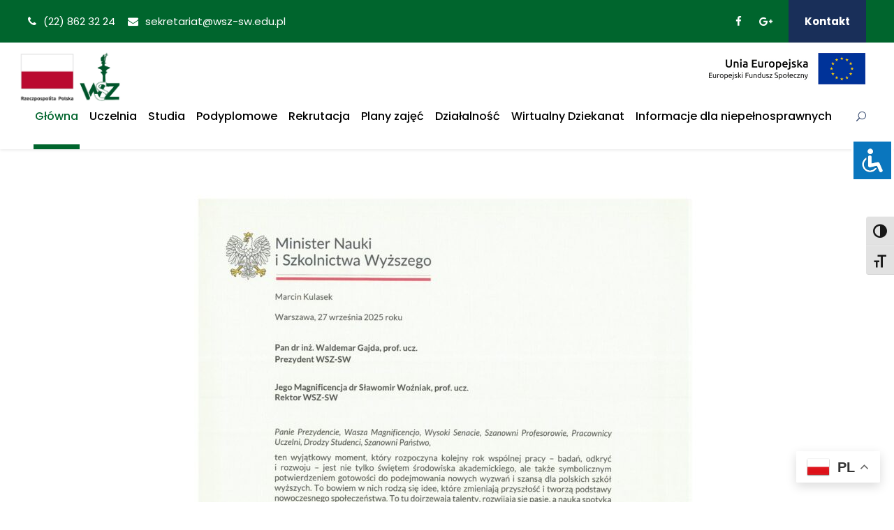

--- FILE ---
content_type: text/html; charset=UTF-8
request_url: https://www.wsz-sw.edu.pl/
body_size: 22015
content:
<!DOCTYPE html>
<html lang="pl-PL" class="no-js">
<head>
	<!-- Google Tag Manager -->
<script>(function(w,d,s,l,i){w[l]=w[l]||[];w[l].push({'gtm.start':
new Date().getTime(),event:'gtm.js'});var f=d.getElementsByTagName(s)[0],
j=d.createElement(s),dl=l!='dataLayer'?'&l='+l:'';j.async=true;j.src=
'https://www.googletagmanager.com/gtm.js?id='+i+dl;f.parentNode.insertBefore(j,f);
})(window,document,'script','dataLayer','GTM-PMJX8CN');</script>

<!-- End Google Tag Manager -->

	<meta charset="UTF-8">
	<meta name="viewport" content="width=device-width, initial-scale=1">
	<link rel="profile" href="https://gmpg.org/xfn/11">
	<link rel="pingback" href="https://www.wsz-sw.edu.pl/xmlrpc.php">
	<title>WSZ-SW &#8211; Warszawska Szkoła Zarządzania &#8211; Szkoła Wyższa</title>
<meta name='robots' content='max-image-preview:large' />
<link rel='dns-prefetch' href='//fonts.googleapis.com' />
<link rel="alternate" type="application/rss+xml" title="WSZ-SW &raquo; Kanał z wpisami" href="https://www.wsz-sw.edu.pl/feed/" />
<link rel="alternate" type="application/rss+xml" title="WSZ-SW &raquo; Kanał z komentarzami" href="https://www.wsz-sw.edu.pl/comments/feed/" />
<link rel="alternate" title="oEmbed (JSON)" type="application/json+oembed" href="https://www.wsz-sw.edu.pl/wp-json/oembed/1.0/embed?url=https%3A%2F%2Fwww.wsz-sw.edu.pl%2F" />
<link rel="alternate" title="oEmbed (XML)" type="text/xml+oembed" href="https://www.wsz-sw.edu.pl/wp-json/oembed/1.0/embed?url=https%3A%2F%2Fwww.wsz-sw.edu.pl%2F&#038;format=xml" />
<style id='wp-img-auto-sizes-contain-inline-css' type='text/css'>
img:is([sizes=auto i],[sizes^="auto," i]){contain-intrinsic-size:3000px 1500px}
/*# sourceURL=wp-img-auto-sizes-contain-inline-css */
</style>
<style id='wp-emoji-styles-inline-css' type='text/css'>

	img.wp-smiley, img.emoji {
		display: inline !important;
		border: none !important;
		box-shadow: none !important;
		height: 1em !important;
		width: 1em !important;
		margin: 0 0.07em !important;
		vertical-align: -0.1em !important;
		background: none !important;
		padding: 0 !important;
	}
/*# sourceURL=wp-emoji-styles-inline-css */
</style>
<style id='wp-block-library-inline-css' type='text/css'>
:root{--wp-block-synced-color:#7a00df;--wp-block-synced-color--rgb:122,0,223;--wp-bound-block-color:var(--wp-block-synced-color);--wp-editor-canvas-background:#ddd;--wp-admin-theme-color:#007cba;--wp-admin-theme-color--rgb:0,124,186;--wp-admin-theme-color-darker-10:#006ba1;--wp-admin-theme-color-darker-10--rgb:0,107,160.5;--wp-admin-theme-color-darker-20:#005a87;--wp-admin-theme-color-darker-20--rgb:0,90,135;--wp-admin-border-width-focus:2px}@media (min-resolution:192dpi){:root{--wp-admin-border-width-focus:1.5px}}.wp-element-button{cursor:pointer}:root .has-very-light-gray-background-color{background-color:#eee}:root .has-very-dark-gray-background-color{background-color:#313131}:root .has-very-light-gray-color{color:#eee}:root .has-very-dark-gray-color{color:#313131}:root .has-vivid-green-cyan-to-vivid-cyan-blue-gradient-background{background:linear-gradient(135deg,#00d084,#0693e3)}:root .has-purple-crush-gradient-background{background:linear-gradient(135deg,#34e2e4,#4721fb 50%,#ab1dfe)}:root .has-hazy-dawn-gradient-background{background:linear-gradient(135deg,#faaca8,#dad0ec)}:root .has-subdued-olive-gradient-background{background:linear-gradient(135deg,#fafae1,#67a671)}:root .has-atomic-cream-gradient-background{background:linear-gradient(135deg,#fdd79a,#004a59)}:root .has-nightshade-gradient-background{background:linear-gradient(135deg,#330968,#31cdcf)}:root .has-midnight-gradient-background{background:linear-gradient(135deg,#020381,#2874fc)}:root{--wp--preset--font-size--normal:16px;--wp--preset--font-size--huge:42px}.has-regular-font-size{font-size:1em}.has-larger-font-size{font-size:2.625em}.has-normal-font-size{font-size:var(--wp--preset--font-size--normal)}.has-huge-font-size{font-size:var(--wp--preset--font-size--huge)}.has-text-align-center{text-align:center}.has-text-align-left{text-align:left}.has-text-align-right{text-align:right}.has-fit-text{white-space:nowrap!important}#end-resizable-editor-section{display:none}.aligncenter{clear:both}.items-justified-left{justify-content:flex-start}.items-justified-center{justify-content:center}.items-justified-right{justify-content:flex-end}.items-justified-space-between{justify-content:space-between}.screen-reader-text{border:0;clip-path:inset(50%);height:1px;margin:-1px;overflow:hidden;padding:0;position:absolute;width:1px;word-wrap:normal!important}.screen-reader-text:focus{background-color:#ddd;clip-path:none;color:#444;display:block;font-size:1em;height:auto;left:5px;line-height:normal;padding:15px 23px 14px;text-decoration:none;top:5px;width:auto;z-index:100000}html :where(.has-border-color){border-style:solid}html :where([style*=border-top-color]){border-top-style:solid}html :where([style*=border-right-color]){border-right-style:solid}html :where([style*=border-bottom-color]){border-bottom-style:solid}html :where([style*=border-left-color]){border-left-style:solid}html :where([style*=border-width]){border-style:solid}html :where([style*=border-top-width]){border-top-style:solid}html :where([style*=border-right-width]){border-right-style:solid}html :where([style*=border-bottom-width]){border-bottom-style:solid}html :where([style*=border-left-width]){border-left-style:solid}html :where(img[class*=wp-image-]){height:auto;max-width:100%}:where(figure){margin:0 0 1em}html :where(.is-position-sticky){--wp-admin--admin-bar--position-offset:var(--wp-admin--admin-bar--height,0px)}@media screen and (max-width:600px){html :where(.is-position-sticky){--wp-admin--admin-bar--position-offset:0px}}

/*# sourceURL=wp-block-library-inline-css */
</style><style id='global-styles-inline-css' type='text/css'>
:root{--wp--preset--aspect-ratio--square: 1;--wp--preset--aspect-ratio--4-3: 4/3;--wp--preset--aspect-ratio--3-4: 3/4;--wp--preset--aspect-ratio--3-2: 3/2;--wp--preset--aspect-ratio--2-3: 2/3;--wp--preset--aspect-ratio--16-9: 16/9;--wp--preset--aspect-ratio--9-16: 9/16;--wp--preset--color--black: #000000;--wp--preset--color--cyan-bluish-gray: #abb8c3;--wp--preset--color--white: #ffffff;--wp--preset--color--pale-pink: #f78da7;--wp--preset--color--vivid-red: #cf2e2e;--wp--preset--color--luminous-vivid-orange: #ff6900;--wp--preset--color--luminous-vivid-amber: #fcb900;--wp--preset--color--light-green-cyan: #7bdcb5;--wp--preset--color--vivid-green-cyan: #00d084;--wp--preset--color--pale-cyan-blue: #8ed1fc;--wp--preset--color--vivid-cyan-blue: #0693e3;--wp--preset--color--vivid-purple: #9b51e0;--wp--preset--gradient--vivid-cyan-blue-to-vivid-purple: linear-gradient(135deg,rgb(6,147,227) 0%,rgb(155,81,224) 100%);--wp--preset--gradient--light-green-cyan-to-vivid-green-cyan: linear-gradient(135deg,rgb(122,220,180) 0%,rgb(0,208,130) 100%);--wp--preset--gradient--luminous-vivid-amber-to-luminous-vivid-orange: linear-gradient(135deg,rgb(252,185,0) 0%,rgb(255,105,0) 100%);--wp--preset--gradient--luminous-vivid-orange-to-vivid-red: linear-gradient(135deg,rgb(255,105,0) 0%,rgb(207,46,46) 100%);--wp--preset--gradient--very-light-gray-to-cyan-bluish-gray: linear-gradient(135deg,rgb(238,238,238) 0%,rgb(169,184,195) 100%);--wp--preset--gradient--cool-to-warm-spectrum: linear-gradient(135deg,rgb(74,234,220) 0%,rgb(151,120,209) 20%,rgb(207,42,186) 40%,rgb(238,44,130) 60%,rgb(251,105,98) 80%,rgb(254,248,76) 100%);--wp--preset--gradient--blush-light-purple: linear-gradient(135deg,rgb(255,206,236) 0%,rgb(152,150,240) 100%);--wp--preset--gradient--blush-bordeaux: linear-gradient(135deg,rgb(254,205,165) 0%,rgb(254,45,45) 50%,rgb(107,0,62) 100%);--wp--preset--gradient--luminous-dusk: linear-gradient(135deg,rgb(255,203,112) 0%,rgb(199,81,192) 50%,rgb(65,88,208) 100%);--wp--preset--gradient--pale-ocean: linear-gradient(135deg,rgb(255,245,203) 0%,rgb(182,227,212) 50%,rgb(51,167,181) 100%);--wp--preset--gradient--electric-grass: linear-gradient(135deg,rgb(202,248,128) 0%,rgb(113,206,126) 100%);--wp--preset--gradient--midnight: linear-gradient(135deg,rgb(2,3,129) 0%,rgb(40,116,252) 100%);--wp--preset--font-size--small: 13px;--wp--preset--font-size--medium: 20px;--wp--preset--font-size--large: 36px;--wp--preset--font-size--x-large: 42px;--wp--preset--spacing--20: 0.44rem;--wp--preset--spacing--30: 0.67rem;--wp--preset--spacing--40: 1rem;--wp--preset--spacing--50: 1.5rem;--wp--preset--spacing--60: 2.25rem;--wp--preset--spacing--70: 3.38rem;--wp--preset--spacing--80: 5.06rem;--wp--preset--shadow--natural: 6px 6px 9px rgba(0, 0, 0, 0.2);--wp--preset--shadow--deep: 12px 12px 50px rgba(0, 0, 0, 0.4);--wp--preset--shadow--sharp: 6px 6px 0px rgba(0, 0, 0, 0.2);--wp--preset--shadow--outlined: 6px 6px 0px -3px rgb(255, 255, 255), 6px 6px rgb(0, 0, 0);--wp--preset--shadow--crisp: 6px 6px 0px rgb(0, 0, 0);}:where(.is-layout-flex){gap: 0.5em;}:where(.is-layout-grid){gap: 0.5em;}body .is-layout-flex{display: flex;}.is-layout-flex{flex-wrap: wrap;align-items: center;}.is-layout-flex > :is(*, div){margin: 0;}body .is-layout-grid{display: grid;}.is-layout-grid > :is(*, div){margin: 0;}:where(.wp-block-columns.is-layout-flex){gap: 2em;}:where(.wp-block-columns.is-layout-grid){gap: 2em;}:where(.wp-block-post-template.is-layout-flex){gap: 1.25em;}:where(.wp-block-post-template.is-layout-grid){gap: 1.25em;}.has-black-color{color: var(--wp--preset--color--black) !important;}.has-cyan-bluish-gray-color{color: var(--wp--preset--color--cyan-bluish-gray) !important;}.has-white-color{color: var(--wp--preset--color--white) !important;}.has-pale-pink-color{color: var(--wp--preset--color--pale-pink) !important;}.has-vivid-red-color{color: var(--wp--preset--color--vivid-red) !important;}.has-luminous-vivid-orange-color{color: var(--wp--preset--color--luminous-vivid-orange) !important;}.has-luminous-vivid-amber-color{color: var(--wp--preset--color--luminous-vivid-amber) !important;}.has-light-green-cyan-color{color: var(--wp--preset--color--light-green-cyan) !important;}.has-vivid-green-cyan-color{color: var(--wp--preset--color--vivid-green-cyan) !important;}.has-pale-cyan-blue-color{color: var(--wp--preset--color--pale-cyan-blue) !important;}.has-vivid-cyan-blue-color{color: var(--wp--preset--color--vivid-cyan-blue) !important;}.has-vivid-purple-color{color: var(--wp--preset--color--vivid-purple) !important;}.has-black-background-color{background-color: var(--wp--preset--color--black) !important;}.has-cyan-bluish-gray-background-color{background-color: var(--wp--preset--color--cyan-bluish-gray) !important;}.has-white-background-color{background-color: var(--wp--preset--color--white) !important;}.has-pale-pink-background-color{background-color: var(--wp--preset--color--pale-pink) !important;}.has-vivid-red-background-color{background-color: var(--wp--preset--color--vivid-red) !important;}.has-luminous-vivid-orange-background-color{background-color: var(--wp--preset--color--luminous-vivid-orange) !important;}.has-luminous-vivid-amber-background-color{background-color: var(--wp--preset--color--luminous-vivid-amber) !important;}.has-light-green-cyan-background-color{background-color: var(--wp--preset--color--light-green-cyan) !important;}.has-vivid-green-cyan-background-color{background-color: var(--wp--preset--color--vivid-green-cyan) !important;}.has-pale-cyan-blue-background-color{background-color: var(--wp--preset--color--pale-cyan-blue) !important;}.has-vivid-cyan-blue-background-color{background-color: var(--wp--preset--color--vivid-cyan-blue) !important;}.has-vivid-purple-background-color{background-color: var(--wp--preset--color--vivid-purple) !important;}.has-black-border-color{border-color: var(--wp--preset--color--black) !important;}.has-cyan-bluish-gray-border-color{border-color: var(--wp--preset--color--cyan-bluish-gray) !important;}.has-white-border-color{border-color: var(--wp--preset--color--white) !important;}.has-pale-pink-border-color{border-color: var(--wp--preset--color--pale-pink) !important;}.has-vivid-red-border-color{border-color: var(--wp--preset--color--vivid-red) !important;}.has-luminous-vivid-orange-border-color{border-color: var(--wp--preset--color--luminous-vivid-orange) !important;}.has-luminous-vivid-amber-border-color{border-color: var(--wp--preset--color--luminous-vivid-amber) !important;}.has-light-green-cyan-border-color{border-color: var(--wp--preset--color--light-green-cyan) !important;}.has-vivid-green-cyan-border-color{border-color: var(--wp--preset--color--vivid-green-cyan) !important;}.has-pale-cyan-blue-border-color{border-color: var(--wp--preset--color--pale-cyan-blue) !important;}.has-vivid-cyan-blue-border-color{border-color: var(--wp--preset--color--vivid-cyan-blue) !important;}.has-vivid-purple-border-color{border-color: var(--wp--preset--color--vivid-purple) !important;}.has-vivid-cyan-blue-to-vivid-purple-gradient-background{background: var(--wp--preset--gradient--vivid-cyan-blue-to-vivid-purple) !important;}.has-light-green-cyan-to-vivid-green-cyan-gradient-background{background: var(--wp--preset--gradient--light-green-cyan-to-vivid-green-cyan) !important;}.has-luminous-vivid-amber-to-luminous-vivid-orange-gradient-background{background: var(--wp--preset--gradient--luminous-vivid-amber-to-luminous-vivid-orange) !important;}.has-luminous-vivid-orange-to-vivid-red-gradient-background{background: var(--wp--preset--gradient--luminous-vivid-orange-to-vivid-red) !important;}.has-very-light-gray-to-cyan-bluish-gray-gradient-background{background: var(--wp--preset--gradient--very-light-gray-to-cyan-bluish-gray) !important;}.has-cool-to-warm-spectrum-gradient-background{background: var(--wp--preset--gradient--cool-to-warm-spectrum) !important;}.has-blush-light-purple-gradient-background{background: var(--wp--preset--gradient--blush-light-purple) !important;}.has-blush-bordeaux-gradient-background{background: var(--wp--preset--gradient--blush-bordeaux) !important;}.has-luminous-dusk-gradient-background{background: var(--wp--preset--gradient--luminous-dusk) !important;}.has-pale-ocean-gradient-background{background: var(--wp--preset--gradient--pale-ocean) !important;}.has-electric-grass-gradient-background{background: var(--wp--preset--gradient--electric-grass) !important;}.has-midnight-gradient-background{background: var(--wp--preset--gradient--midnight) !important;}.has-small-font-size{font-size: var(--wp--preset--font-size--small) !important;}.has-medium-font-size{font-size: var(--wp--preset--font-size--medium) !important;}.has-large-font-size{font-size: var(--wp--preset--font-size--large) !important;}.has-x-large-font-size{font-size: var(--wp--preset--font-size--x-large) !important;}
/*# sourceURL=global-styles-inline-css */
</style>

<style id='classic-theme-styles-inline-css' type='text/css'>
/*! This file is auto-generated */
.wp-block-button__link{color:#fff;background-color:#32373c;border-radius:9999px;box-shadow:none;text-decoration:none;padding:calc(.667em + 2px) calc(1.333em + 2px);font-size:1.125em}.wp-block-file__button{background:#32373c;color:#fff;text-decoration:none}
/*# sourceURL=/wp-includes/css/classic-themes.min.css */
</style>
<link rel='stylesheet' id='accessibility-light-css' href='https://www.wsz-sw.edu.pl/wp-content/plugins/accessibility-light/assets/css/accessibility-light.css?ver=6.9' type='text/css' media='all' />
<link rel='stylesheet' id='contact-form-7-css' href='https://www.wsz-sw.edu.pl/wp-content/plugins/contact-form-7/includes/css/styles.css?ver=6.1.4' type='text/css' media='all' />
<link rel='stylesheet' id='gdlr-core-google-font-css' href='https://fonts.googleapis.com/css?family=Poppins%3A100%2C100italic%2C200%2C200italic%2C300%2C300italic%2Cregular%2Citalic%2C500%2C500italic%2C600%2C600italic%2C700%2C700italic%2C800%2C800italic%2C900%2C900italic%7CABeeZee%3Aregular%2Citalic&#038;subset=latin-ext%2Cdevanagari%2Clatin&#038;ver=6.9' type='text/css' media='all' />
<link rel='stylesheet' id='font-awesome-css' href='https://www.wsz-sw.edu.pl/wp-content/plugins/goodlayers-core/plugins/fontawesome/font-awesome.css?ver=6.9' type='text/css' media='all' />
<link rel='stylesheet' id='elegant-font-css' href='https://www.wsz-sw.edu.pl/wp-content/plugins/goodlayers-core/plugins/elegant/elegant-font.css?ver=6.9' type='text/css' media='all' />
<link rel='stylesheet' id='gdlr-core-plugin-css' href='https://www.wsz-sw.edu.pl/wp-content/plugins/goodlayers-core/plugins/style.css?ver=6.9' type='text/css' media='all' />
<link rel='stylesheet' id='gdlr-core-page-builder-css' href='https://www.wsz-sw.edu.pl/wp-content/plugins/goodlayers-core/include/css/page-builder.css?ver=6.9' type='text/css' media='all' />
<link rel='stylesheet' id='rs-plugin-settings-css' href='https://www.wsz-sw.edu.pl/wp-content/plugins/revslider/public/assets/css/rs6.css?ver=6.1.5' type='text/css' media='all' />
<style id='rs-plugin-settings-inline-css' type='text/css'>
#rs-demo-id {}
/*# sourceURL=rs-plugin-settings-inline-css */
</style>
<link rel='stylesheet' id='ui-font-css' href='https://www.wsz-sw.edu.pl/wp-content/plugins/wp-accessibility/toolbar/fonts/css/a11y-toolbar.css?ver=2.2.6' type='text/css' media='all' />
<link rel='stylesheet' id='wpa-toolbar-css' href='https://www.wsz-sw.edu.pl/wp-content/plugins/wp-accessibility/toolbar/css/a11y.css?ver=2.2.6' type='text/css' media='all' />
<link rel='stylesheet' id='ui-fontsize.css-css' href='https://www.wsz-sw.edu.pl/wp-content/plugins/wp-accessibility/toolbar/css/a11y-fontsize.css?ver=2.2.6' type='text/css' media='all' />
<style id='ui-fontsize.css-inline-css' type='text/css'>
html { --wpa-font-size: clamp( 24px, 1.5rem, 36px ); --wpa-h1-size : clamp( 48px, 3rem, 72px ); --wpa-h2-size : clamp( 40px, 2.5rem, 60px ); --wpa-h3-size : clamp( 32px, 2rem, 48px ); --wpa-h4-size : clamp( 28px, 1.75rem, 42px ); --wpa-sub-list-size: 1.1em; --wpa-sub-sub-list-size: 1em; } 
/*# sourceURL=ui-fontsize.css-inline-css */
</style>
<link rel='stylesheet' id='wpa-style-css' href='https://www.wsz-sw.edu.pl/wp-content/plugins/wp-accessibility/css/wpa-style.css?ver=2.2.6' type='text/css' media='all' />
<style id='wpa-style-inline-css' type='text/css'>
:root { --admin-bar-top : 7px; }
/*# sourceURL=wpa-style-inline-css */
</style>
<link rel='stylesheet' id='kingster-style-core-css' href='https://www.wsz-sw.edu.pl/wp-content/themes/kingster/css/style-core.css?ver=6.9' type='text/css' media='all' />
<link rel='stylesheet' id='kingster-custom-style-css' href='https://www.wsz-sw.edu.pl/wp-content/uploads/kingster-style-custom.css?1766172391&#038;ver=6.9' type='text/css' media='all' />
<link rel='stylesheet' id='kingster-child-theme-style-css' href='https://www.wsz-sw.edu.pl/wp-content/themes/kingster-child/style.css?ver=6.9' type='text/css' media='all' />
<script type="text/javascript" src="https://www.wsz-sw.edu.pl/wp-includes/js/jquery/jquery.min.js?ver=3.7.1" id="jquery-core-js"></script>





<link rel="https://api.w.org/" href="https://www.wsz-sw.edu.pl/wp-json/" /><link rel="alternate" title="JSON" type="application/json" href="https://www.wsz-sw.edu.pl/wp-json/wp/v2/pages/6215" /><link rel="EditURI" type="application/rsd+xml" title="RSD" href="https://www.wsz-sw.edu.pl/xmlrpc.php?rsd" />
<meta name="generator" content="WordPress 6.9" />
<link rel="canonical" href="https://www.wsz-sw.edu.pl/" />
<link rel='shortlink' href='https://www.wsz-sw.edu.pl/' />
<style type="text/css">.recentcomments a{display:inline !important;padding:0 !important;margin:0 !important;}</style><meta name="generator" content="Powered by Slider Revolution 6.1.5 - responsive, Mobile-Friendly Slider Plugin for WordPress with comfortable drag and drop interface." />
<link rel="icon" href="https://www.wsz-sw.edu.pl/wp-content/uploads/2020/03/cropped-favicon-wsz-1-32x32.png" sizes="32x32" />
<link rel="icon" href="https://www.wsz-sw.edu.pl/wp-content/uploads/2020/03/cropped-favicon-wsz-1-192x192.png" sizes="192x192" />
<link rel="apple-touch-icon" href="https://www.wsz-sw.edu.pl/wp-content/uploads/2020/03/cropped-favicon-wsz-1-180x180.png" />
<meta name="msapplication-TileImage" content="https://www.wsz-sw.edu.pl/wp-content/uploads/2020/03/cropped-favicon-wsz-1-270x270.png" />
<script type="text/javascript">function setREVStartSize(t){try{var h,e=document.getElementById(t.c).parentNode.offsetWidth;if(e=0===e||isNaN(e)?window.innerWidth:e,t.tabw=void 0===t.tabw?0:parseInt(t.tabw),t.thumbw=void 0===t.thumbw?0:parseInt(t.thumbw),t.tabh=void 0===t.tabh?0:parseInt(t.tabh),t.thumbh=void 0===t.thumbh?0:parseInt(t.thumbh),t.tabhide=void 0===t.tabhide?0:parseInt(t.tabhide),t.thumbhide=void 0===t.thumbhide?0:parseInt(t.thumbhide),t.mh=void 0===t.mh||""==t.mh||"auto"===t.mh?0:parseInt(t.mh,0),"fullscreen"===t.layout||"fullscreen"===t.l)h=Math.max(t.mh,window.innerHeight);else{for(var i in t.gw=Array.isArray(t.gw)?t.gw:[t.gw],t.rl)void 0!==t.gw[i]&&0!==t.gw[i]||(t.gw[i]=t.gw[i-1]);for(var i in t.gh=void 0===t.el||""===t.el||Array.isArray(t.el)&&0==t.el.length?t.gh:t.el,t.gh=Array.isArray(t.gh)?t.gh:[t.gh],t.rl)void 0!==t.gh[i]&&0!==t.gh[i]||(t.gh[i]=t.gh[i-1]);var r,a=new Array(t.rl.length),n=0;for(var i in t.tabw=t.tabhide>=e?0:t.tabw,t.thumbw=t.thumbhide>=e?0:t.thumbw,t.tabh=t.tabhide>=e?0:t.tabh,t.thumbh=t.thumbhide>=e?0:t.thumbh,t.rl)a[i]=t.rl[i]<window.innerWidth?0:t.rl[i];for(var i in r=a[0],a)r>a[i]&&0<a[i]&&(r=a[i],n=i);var d=e>t.gw[n]+t.tabw+t.thumbw?1:(e-(t.tabw+t.thumbw))/t.gw[n];h=t.gh[n]*d+(t.tabh+t.thumbh)}void 0===window.rs_init_css&&(window.rs_init_css=document.head.appendChild(document.createElement("style"))),document.getElementById(t.c).height=h,window.rs_init_css.innerHTML+="#"+t.c+"_wrapper { height: "+h+"px }"}catch(t){console.log("Failure at Presize of Slider:"+t)}};</script>
		<style type="text/css" id="wp-custom-css">
			.kingster-navigation .sf-menu > .kingster-mega-menu .sf-mega-section-inner > a {
    font-size: 16px;
}

table tr td {
    color: #333;
}

.kingster-footer-wrapper .widget {
    margin-bottom: 30px;
}

table tr th {
    font-size: 14px;
}

@media (max-width:320px){
h1.kingster-page-title{
font-size: 22px !important;
}
}

@media (max-width:480px){
h1.kingster-page-title{
font-size: 22px !important;
}
}

@media (max-width:767px){
h1.kingster-page-title{
font-size: 22px !important;
}
}

@media (max-width:992px){
h1.kingster-page-title{
font-size: 22px !important;
}
}

@media (max-width:320px){
.gdlr-core-toggle-box-style-box-icon .gdlr-core-toggle-box-item-icon {
	  float: none;
    margin-right: 15px
	}
}

@media (max-width:480px){
.gdlr-core-toggle-box-style-box-icon .gdlr-core-toggle-box-item-icon {
		float: none;
    margin-right: 15px
	}
}

@media (max-width:767px){
.gdlr-core-toggle-box-style-box-icon .gdlr-core-toggle-box-item-icon {
		float: none;
    margin-right: 15px
	}
}

@media (max-width:992px){
.gdlr-core-toggle-box-style-box-icon .gdlr-core-toggle-box-item-icon {
		float: none;
    margin-right: 15px
	}
}

a { color: #356312 }

a:hover {

  color: #356312;

}

/* Wystające logo

.kingster-logo {
    position: absolute;
    background-color: #fff;
    z-index: 999;
}

.kingster-item-pdlr {
    padding-right: 7px;
}

.kingster-animate-fixed-navigation.kingster-header-style-plain .kingster-logo {
	position: relative !important;
	max-width: 50px;
}

*/ 

		</style>
		</head>

<body data-rsssl=1 class="home wp-singular page-template-default page page-id-6215 page-parent wp-theme-kingster wp-child-theme-kingster-child acl-sitelinx gdlr-core-body wpa-excerpt kingster-body kingster-body-front kingster-full  kingster-with-sticky-navigation  kingster-blockquote-style-1 gdlr-core-link-to-lightbox">
<!-- Google Tag Manager (noscript) -->
<noscript><iframe src="https://www.googletagmanager.com/ns.html?id=GTM-PMJX8CN"
height="0" width="0" style="display:none;visibility:hidden"></iframe></noscript>
<!-- End Google Tag Manager (noscript) -->
<div class="kingster-mobile-header-wrap" ><div class="kingster-mobile-header kingster-header-background kingster-style-slide " id="kingster-mobile-header" ><div class="kingster-mobile-header-container kingster-container clearfix" ><div class="kingster-logo  kingster-item-pdlr"><div class="kingster-logo-inner"><a class="" href="https://www.wsz-sw.edu.pl/" ><img  src="https://www.wsz-sw.edu.pl/wp-content/uploads/loga_rp_wsz-1-scaled-800x401.jpg" width="2560" height="1286"  srcset="https://www.wsz-sw.edu.pl/wp-content/uploads/loga_rp_wsz-1-scaled-400x200.jpg 400w, https://www.wsz-sw.edu.pl/wp-content/uploads/loga_rp_wsz-1-scaled-600x301.jpg 600w, https://www.wsz-sw.edu.pl/wp-content/uploads/loga_rp_wsz-1-scaled-800x401.jpg 800w, https://www.wsz-sw.edu.pl/wp-content/uploads/loga_rp_wsz-1-scaled.jpg 2560w"  sizes="(max-width: 767px) 100vw, (max-width: 1150px) 100vw, 1150px"  alt="loga rp wsz" /></a></div></div><div class="kingster-mobile-menu-right" ><div class="kingster-main-menu-search" id="kingster-mobile-top-search" ><i class="fa fa-search" ></i></div><div class="kingster-top-search-wrap" >
	<div class="kingster-top-search-close" ></div>

	<div class="kingster-top-search-row" >
		<div class="kingster-top-search-cell" >
			<form role="search" method="get" class="search-form" action="https://www.wsz-sw.edu.pl/">
	<input type="text" class="search-field kingster-title-font" placeholder="Search..." value="" name="s">
	<div class="kingster-top-search-submit"><i class="fa fa-search" ></i></div>
	<input type="submit" class="search-submit" value="Search">
	<div class="kingster-top-search-close"><i class="icon_close" ></i></div>
</form>
		</div>
	</div>

</div>
<div class="kingster-mobile-menu" ><a class="kingster-mm-menu-button kingster-mobile-menu-button kingster-mobile-button-hamburger" href="#kingster-mobile-menu" ><span></span></a><div class="kingster-mm-menu-wrap kingster-navigation-font" id="kingster-mobile-menu" data-slide="right" ><ul id="menu-glowne-menu" class="m-menu"><li class="menu-item menu-item-type-post_type menu-item-object-page menu-item-home current-menu-item page_item page-item-6215 current_page_item menu-item-6217"><a href="https://www.wsz-sw.edu.pl/" aria-current="page">Główna</a></li>
<li class="menu-item menu-item-type-custom menu-item-object-custom menu-item-has-children menu-item-5227"><a href="/uczelnia/">Uczelnia</a>
<ul class="sub-menu">
	<li class="menu-item menu-item-type-post_type menu-item-object-page menu-item-6238"><a href="https://www.wsz-sw.edu.pl/uczelnia/bip/">BIP</a></li>
	<li class="menu-item menu-item-type-post_type menu-item-object-page menu-item-6258"><a href="https://www.wsz-sw.edu.pl/uczelnia/wladze-kadra-pracownicy/">Władze, Kadra, Pracownicy</a></li>
	<li class="menu-item menu-item-type-post_type menu-item-object-page menu-item-6233"><a href="https://www.wsz-sw.edu.pl/uczelnia/galerie-zdjec/">Galerie Zdjęć</a></li>
	<li class="menu-item menu-item-type-custom menu-item-object-custom menu-item-6234"><a href="https://wd.wsz-sw.edu.pl">Wirtualny Dziekanat</a></li>
	<li class="menu-item menu-item-type-post_type menu-item-object-page menu-item-5295"><a href="https://www.wsz-sw.edu.pl/uczelnia/aktualnosci/">Aktualności</a></li>
</ul>
</li>
<li class="menu-item menu-item-type-custom menu-item-object-custom menu-item-has-children menu-item-6202"><a href="#">Studia</a>
<ul class="sub-menu">
	<li class="menu-item menu-item-type-custom menu-item-object-custom menu-item-has-children menu-item-5739"><a href="https://www.wsz-sw.edu.pl/studia-licencjackie/">I STOPNIA &#8211; STACJONARNE &#8211; oferowane specjalności</a>
	<ul class="sub-menu">
		<li class="menu-item menu-item-type-post_type menu-item-object-page menu-item-6212"><a href="https://www.wsz-sw.edu.pl/studia-licencjackie/zarzadzanie-przedsiebiorstwem/">Zarządzanie przedsiębiorstwem</a></li>
		<li class="menu-item menu-item-type-post_type menu-item-object-page menu-item-6538"><a href="https://www.wsz-sw.edu.pl/studia-licencjackie/zarzadzanie-personelem/">Zarządzanie personelem</a></li>
		<li class="menu-item menu-item-type-post_type menu-item-object-page menu-item-11735"><a href="https://www.wsz-sw.edu.pl/studia-licencjackie/marketing/">Zarządzanie w marketingu</a></li>
		<li class="menu-item menu-item-type-post_type menu-item-object-page menu-item-11734"><a href="https://www.wsz-sw.edu.pl/studia-licencjackie/logistyka/">Zarządzanie w logistyce, transporcie i spedycji</a></li>
		<li class="menu-item menu-item-type-post_type menu-item-object-page menu-item-11736"><a href="https://www.wsz-sw.edu.pl/studia-licencjackie/rachunkowosc/">Zarządzanie finansami i rachunkowością</a></li>
		<li class="menu-item menu-item-type-custom menu-item-object-custom menu-item-6206"><a rel="nofollow" href="/studia-licencjackie/#specjalizacje">Zobacz więcej <i class="fa fa-arrow-right"></i></a></li>
	</ul>
</li>
	<li class="menu-item menu-item-type-custom menu-item-object-custom menu-item-has-children menu-item-5740"><a href="/studia-licencjackie-zaoczne/">I STOPNIA &#8211; NIESTACJONARNE &#8211; oferowane specjalności</a>
	<ul class="sub-menu">
		<li class="menu-item menu-item-type-post_type menu-item-object-page menu-item-6530"><a href="https://www.wsz-sw.edu.pl/studia-licencjackie/zarzadzanie-w-administracji/">Zarządzanie w administracji publicznej</a></li>
		<li class="menu-item menu-item-type-post_type menu-item-object-page menu-item-6532"><a href="https://www.wsz-sw.edu.pl/studia-licencjackie/marketing/">Zarządzanie w marketingu</a></li>
		<li class="menu-item menu-item-type-post_type menu-item-object-page menu-item-6542"><a href="https://www.wsz-sw.edu.pl/studia-licencjackie/logistyka/">Zarządzanie w logistyce, transporcie i spedycji</a></li>
		<li class="menu-item menu-item-type-post_type menu-item-object-page menu-item-6541"><a href="https://www.wsz-sw.edu.pl/studia-licencjackie/finanse-i-bankowosc/">Zarządzanie finansami i bankowość</a></li>
		<li class="menu-item menu-item-type-post_type menu-item-object-page menu-item-6543"><a href="https://www.wsz-sw.edu.pl/studia-licencjackie/rachunkowosc/">Zarządzanie w rachunkowości</a></li>
		<li class="menu-item menu-item-type-custom menu-item-object-custom menu-item-6207"><a rel="nofollow" href="/studia-licencjackie-zaoczne/#specjalizacje">Zobacz więcej <i class="fa fa-arrow-right"></i></a></li>
	</ul>
</li>
	<li class="menu-item menu-item-type-custom menu-item-object-custom menu-item-has-children menu-item-5741"><a href="https://www.wsz-sw.edu.pl/studia-magisterskie/">II STOPNIA &#8211; NIESTACJONARNE &#8211; oferowane specjalności</a>
	<ul class="sub-menu">
		<li class="menu-item menu-item-type-post_type menu-item-object-page menu-item-6627"><a href="https://www.wsz-sw.edu.pl/studia-magisterskie/zarzadzanie-przedsiebiorstwem/">Zarządzanie przedsiębiorstwem</a></li>
		<li class="menu-item menu-item-type-post_type menu-item-object-page menu-item-6625"><a href="https://www.wsz-sw.edu.pl/studia-magisterskie/zarzadzanie-w-administracji/">Zarządzanie w administracji publicznej</a></li>
		<li class="menu-item menu-item-type-post_type menu-item-object-page menu-item-6624"><a href="https://www.wsz-sw.edu.pl/studia-magisterskie/zarzadzanie-projektami/">Zarządzanie projektami i jakością</a></li>
		<li class="menu-item menu-item-type-custom menu-item-object-custom menu-item-6208"><a rel="nofollow" href="/studia-magisterskie/">Zobacz więcej <i class="fa fa-arrow-right"></i></a></li>
	</ul>
</li>
	<li class="menu-item menu-item-type-custom menu-item-object-custom menu-item-has-children menu-item-5746"><a href="#">POTRZEBNE INFORMACJE</a>
	<ul class="sub-menu">
		<li class="menu-item menu-item-type-post_type menu-item-object-page menu-item-6982"><a href="https://www.wsz-sw.edu.pl/standardy-pisania-pracy-dyplomowej/">Standardy Pracy Dyplomowej</a></li>
		<li class="menu-item menu-item-type-post_type menu-item-object-page menu-item-6945"><a href="https://www.wsz-sw.edu.pl/praktyki-studenckie/">Praktyki Studenckie</a></li>
		<li class="menu-item menu-item-type-post_type menu-item-object-page menu-item-6823"><a href="https://www.wsz-sw.edu.pl/swiadczenia-dla-studentow/">Świadczenia Dla Studentów</a></li>
		<li class="menu-item menu-item-type-post_type menu-item-object-page menu-item-7219"><a href="https://www.wsz-sw.edu.pl/swiadczenia-dla-studentow-dokumenty-i-wnioski/">Dokumenty i Wnioski</a></li>
		<li class="menu-item menu-item-type-post_type menu-item-object-page menu-item-7244"><a href="https://www.wsz-sw.edu.pl/zaswiadczenia-i-materialy/">Zaświadczenia i Materiały</a></li>
		<li class="menu-item menu-item-type-post_type menu-item-object-page menu-item-8429"><a href="https://www.wsz-sw.edu.pl/dyplom-licencjata/">Dyplom licencjata</a></li>
	</ul>
</li>
</ul>
</li>
<li class="menu-item menu-item-type-post_type menu-item-object-page menu-item-has-children menu-item-6220"><a href="https://www.wsz-sw.edu.pl/studia-podyplomowe/">Podyplomowe</a>
<ul class="sub-menu">
	<li class="menu-item menu-item-type-post_type menu-item-object-page menu-item-7091"><a href="https://www.wsz-sw.edu.pl/studia-podyplomowe/wycena-nieruchomosci/">Wycena Nieruchomości</a></li>
	<li class="menu-item menu-item-type-post_type menu-item-object-page menu-item-7361"><a href="https://www.wsz-sw.edu.pl/studia-podyplomowe/studia-realizowane-z-pm-group/">Studia Realizowane z P&#038;M Group</a></li>
</ul>
</li>
<li class="menu-item menu-item-type-custom menu-item-object-custom menu-item-has-children menu-item-7324"><a href="#">Rekrutacja</a>
<ul class="sub-menu">
	<li class="menu-item menu-item-type-post_type menu-item-object-page menu-item-6948"><a href="https://www.wsz-sw.edu.pl/studia-licencjackie/rekrutacja/">Studia I Stopnia (Licencjackie)</a></li>
	<li class="menu-item menu-item-type-post_type menu-item-object-page menu-item-6961"><a href="https://www.wsz-sw.edu.pl/studia-magisterskie/rekrutacja/">Studia II Stopnia (Magisterskie)</a></li>
	<li class="menu-item menu-item-type-post_type menu-item-object-page menu-item-7004"><a href="https://www.wsz-sw.edu.pl/oferta-dla-studentow-z-ukrainy/">Oferta Dla Studentów z Ukrainy</a></li>
</ul>
</li>
<li class="menu-item menu-item-type-57 menu-item-object-custom menu-item-has-children menu-item-6240"><a>Plany zajęć</a>
<ul class="sub-menu">
	<li class="menu-item menu-item-type-post_type menu-item-object-page menu-item-8746"><a href="https://www.wsz-sw.edu.pl/terminy-zjazdow/">Terminy zjazdów dla studiów zaocznych</a></li>
	<li class="menu-item menu-item-type-custom menu-item-object-custom menu-item-7557"><a href="https://www.wsz-sw.edu.pl/studia-licencjackie/#grafik">Studia I Stopnia Dzienne</a></li>
	<li class="menu-item menu-item-type-custom menu-item-object-custom menu-item-8774"><a href="https://www.wsz-sw.edu.pl/studia-magisterskie-dzienne/#grafik">Studia II Stopnia Dzienne</a></li>
	<li class="menu-item menu-item-type-custom menu-item-object-custom menu-item-7560"><a href="https://www.wsz-sw.edu.pl/studia-licencjackie-zaoczne/#grafik">Studia I Stopnia Zaoczne</a></li>
	<li class="menu-item menu-item-type-custom menu-item-object-custom menu-item-7585"><a href="https://www.wsz-sw.edu.pl/studia-magisterskie/#grafik">Studia II Stopnia Zaoczne</a></li>
</ul>
</li>
<li class="menu-item menu-item-type-custom menu-item-object-custom menu-item-has-children menu-item-6241"><a href="#">Działalność</a>
<ul class="sub-menu">
	<li class="menu-item menu-item-type-post_type menu-item-object-page menu-item-6245"><a href="https://www.wsz-sw.edu.pl/uczelnia/konferencje-naukowe/">Konferencje Naukowe</a></li>
	<li class="menu-item menu-item-type-post_type menu-item-object-page menu-item-6249"><a href="https://www.wsz-sw.edu.pl/badania-naukowe/">Badania Naukowe</a></li>
	<li class="menu-item menu-item-type-post_type menu-item-object-page menu-item-8242"><a href="https://www.wsz-sw.edu.pl/uczelnia/seminaria/">Seminaria</a></li>
	<li class="menu-item menu-item-type-post_type menu-item-object-page menu-item-7019"><a href="https://www.wsz-sw.edu.pl/wspolpraca-zagraniczna/">Współpraca Zagraniczna</a></li>
	<li class="menu-item menu-item-type-post_type menu-item-object-page menu-item-7026"><a href="https://www.wsz-sw.edu.pl/wspolpraca-z-podmiotami-gospodarczymi/">Współpraca z Podmiotami Gospodarczymi</a></li>
	<li class="menu-item menu-item-type-post_type menu-item-object-page menu-item-7034"><a href="https://www.wsz-sw.edu.pl/biuro-karier/">Biuro Karier</a></li>
	<li class="menu-item menu-item-type-post_type menu-item-object-page menu-item-7052"><a href="https://www.wsz-sw.edu.pl/kolo-uczelniane-tnoik/">Koło Uczelniane TNOiK</a></li>
	<li class="menu-item menu-item-type-post_type menu-item-object-page menu-item-7058"><a href="https://www.wsz-sw.edu.pl/pracownia-zrownowazonego-rozwoju/">Pracownia Zrównoważonego Rozwoju</a></li>
	<li class="menu-item menu-item-type-post_type menu-item-object-page menu-item-7065"><a href="https://www.wsz-sw.edu.pl/oficyna-wydawnicza-wsz-sw/">Oficyna Wydawnicza WSZ-SW</a></li>
	<li class="menu-item menu-item-type-post_type menu-item-object-page menu-item-11482"><a href="https://www.wsz-sw.edu.pl/glowna/biblioteka/">Biblioteka</a></li>
	<li class="menu-item menu-item-type-post_type menu-item-object-page menu-item-11651"><a href="https://www.wsz-sw.edu.pl/glowna/wsparcie-psychologiczne/">Wsparcie psychologiczne</a></li>
	<li class="menu-item menu-item-type-custom menu-item-object-custom menu-item-11745"><a href="https://repozytorium.wsz-sw.edu.pl">Repozytorium prac</a></li>
</ul>
</li>
<li class="menu-item menu-item-type-custom menu-item-object-custom menu-item-8329"><a target="_blank" rel="nofollow" href="https://wd.wsz-sw.edu.pl">Wirtualny Dziekanat</a></li>
<li class="menu-item menu-item-type-post_type menu-item-object-page menu-item-9192"><a href="https://www.wsz-sw.edu.pl/glowna/nps/">Informacje dla niepełnosprawnych</a></li>
</ul></div></div></div></div></div></div><div class="kingster-body-outer-wrapper ">
		<div class="kingster-body-wrapper clearfix  kingster-with-frame">
	<div class="kingster-top-bar" ><div class="kingster-top-bar-background" ></div><div class="kingster-top-bar-container kingster-container " ><div class="kingster-top-bar-container-inner clearfix" ><div class="kingster-top-bar-left kingster-item-pdlr"><p><a href="tel:228623224" onclick="ga('send', 'event', 'contact', 'phone', 'click');"><i class="fa fa-phone" style="font-size: 15px ;color: #ffffff; margin-right: 6px ;"></i> <span>(22) 862 32 24</span></a></p><p><a href="mailto:sekretariat@wsz-sw.edu.pl" onclick="ga('send', 'event', 'contact', 'mail', 'click');"><i class="fa fa-envelope" style="font-size: 15px ;color: #ffffff ;margin-left: 18px; margin-right: 6px ;"></i> <span>sekretariat@wsz-sw.edu.pl</span></a></p></div><div class="kingster-top-bar-right kingster-item-pdlr"><div class="kingster-top-bar-right-social" ><a href="https://www.facebook.com/WarszawskaSzkolaZarzadzaniaSzkolaWyzsza/?ref=br_rs" target="_blank" class="kingster-top-bar-social-icon" title="facebook" ><i class="fa fa-facebook" ></i></a><a href="https://www.google.com/maps/place/Warszawska+Szkoła+Zarządzania-+Szkoła+Wyższa/@52.2298125,20.9724497,15z/data=!4m5!3m4!1s0x0:0x5138c3e7a7b92a0!8m2!3d52.2298125!4d20.9724497" target="_blank" class="kingster-top-bar-social-icon" title="google-plus" ><i class="fa fa-google-plus" ></i></a></div><a class="kingster-top-bar-right-button" href="/kontakt/" target="_blank"  >Kontakt</a></div></div></div></div>	
<header class="kingster-header-wrap kingster-header-style-plain  kingster-style-menu-right kingster-sticky-navigation kingster-style-fixed" data-navigation-offset="75px"  >
	<div class="kingster-header-background" ></div>
	<div class="kingster-header-container  kingster-container">
			
		<div class="kingster-header-container-inner clearfix">
			<div class="kingster-logo  kingster-item-pdlr"><div class="kingster-logo-inner"><a class="kingster-fixed-nav-logo" href="https://www.wsz-sw.edu.pl/" ><img src="https://www.wsz-sw.edu.pl/wp-content/uploads/2020/03/logo-wsz-warszawa.png" alt="Warszawska Szkoła Zarządzania - Szkoła Wyższa - Studia Warszawa" width="96" height="140" title="Warszawska Szkoła Zarządzania &#8211; Szkoła Wyższa &#8211; Studia Warszawa" /></a><a class=" kingster-orig-logo" href="https://www.wsz-sw.edu.pl/" ><img  src="https://www.wsz-sw.edu.pl/wp-content/uploads/loga_rp_wsz-1-scaled-800x401.jpg" width="2560" height="1286"  srcset="https://www.wsz-sw.edu.pl/wp-content/uploads/loga_rp_wsz-1-scaled-400x200.jpg 400w, https://www.wsz-sw.edu.pl/wp-content/uploads/loga_rp_wsz-1-scaled-600x301.jpg 600w, https://www.wsz-sw.edu.pl/wp-content/uploads/loga_rp_wsz-1-scaled-800x401.jpg 800w, https://www.wsz-sw.edu.pl/wp-content/uploads/loga_rp_wsz-1-scaled.jpg 2560w"  sizes="(max-width: 767px) 100vw, (max-width: 1150px) 100vw, 1150px"  alt="loga rp wsz" /></a></div></div>			<div class="kingster-ue-right">
				<a title="Projekty Unijne" href="https://www.wsz-sw.edu.pl/projekty-unijne/" target="_self"><img src="https://www.wsz-sw.edu.pl/wp-content/uploads/EU_EFS_flaga-eu.jpg" style="width:auto;height:75px"></a>
			</div>
			<div class="kingster-navigation kingster-item-pdlr clearfix " >
			<div class="kingster-main-menu" id="kingster-main-menu" ><ul id="menu-glowne-menu-1" class="sf-menu"><li  class="menu-item menu-item-type-post_type menu-item-object-page menu-item-home current-menu-item page_item page-item-6215 current_page_item menu-item-6217 kingster-normal-menu"><a href="https://www.wsz-sw.edu.pl/">Główna</a></li>
<li  class="menu-item menu-item-type-custom menu-item-object-custom menu-item-has-children menu-item-5227 kingster-normal-menu"><a href="/uczelnia/" class="sf-with-ul-pre">Uczelnia</a>
<ul class="sub-menu">
	<li  class="menu-item menu-item-type-post_type menu-item-object-page menu-item-6238" data-size="60"><a href="https://www.wsz-sw.edu.pl/uczelnia/bip/">BIP</a></li>
	<li  class="menu-item menu-item-type-post_type menu-item-object-page menu-item-6258" data-size="60"><a href="https://www.wsz-sw.edu.pl/uczelnia/wladze-kadra-pracownicy/">Władze, Kadra, Pracownicy</a></li>
	<li  class="menu-item menu-item-type-post_type menu-item-object-page menu-item-6233" data-size="60"><a href="https://www.wsz-sw.edu.pl/uczelnia/galerie-zdjec/">Galerie Zdjęć</a></li>
	<li  class="menu-item menu-item-type-custom menu-item-object-custom menu-item-6234" data-size="60"><a href="https://wd.wsz-sw.edu.pl">Wirtualny Dziekanat</a></li>
	<li  class="menu-item menu-item-type-post_type menu-item-object-page menu-item-5295" data-size="60"><a href="https://www.wsz-sw.edu.pl/uczelnia/aktualnosci/">Aktualności</a></li>
</ul>
</li>
<li  class="menu-item menu-item-type-custom menu-item-object-custom menu-item-has-children menu-item-6202 kingster-mega-menu"><a href="#" class="sf-with-ul-pre">Studia</a><div class="sf-mega sf-mega-full" style=" background-image: url('https://www.wsz-sw.edu.pl/wp-content/uploads/2018/08/mega-menu-bg.jpg');  background-position: bottom right;  background-repeat: no-repeat; " >
<ul class="sub-menu">
	<li  class="menu-item menu-item-type-custom menu-item-object-custom menu-item-has-children menu-item-5739" data-size="15"><a href="https://www.wsz-sw.edu.pl/studia-licencjackie/" class="sf-with-ul-pre">I STOPNIA &#8211; STACJONARNE &#8211; oferowane specjalności</a>
	<ul class="sub-menu">
		<li  class="menu-item menu-item-type-post_type menu-item-object-page menu-item-6212"><a href="https://www.wsz-sw.edu.pl/studia-licencjackie/zarzadzanie-przedsiebiorstwem/">Zarządzanie przedsiębiorstwem</a></li>
		<li  class="menu-item menu-item-type-post_type menu-item-object-page menu-item-6538"><a href="https://www.wsz-sw.edu.pl/studia-licencjackie/zarzadzanie-personelem/">Zarządzanie personelem</a></li>
		<li  class="menu-item menu-item-type-post_type menu-item-object-page menu-item-11735"><a href="https://www.wsz-sw.edu.pl/studia-licencjackie/marketing/">Zarządzanie w marketingu</a></li>
		<li  class="menu-item menu-item-type-post_type menu-item-object-page menu-item-11734"><a href="https://www.wsz-sw.edu.pl/studia-licencjackie/logistyka/">Zarządzanie w logistyce, transporcie i spedycji</a></li>
		<li  class="menu-item menu-item-type-post_type menu-item-object-page menu-item-11736"><a href="https://www.wsz-sw.edu.pl/studia-licencjackie/rachunkowosc/">Zarządzanie finansami i rachunkowością</a></li>
		<li  class="menu-item menu-item-type-custom menu-item-object-custom menu-item-6206"><a rel="nofollow" href="/studia-licencjackie/#specjalizacje"><i class="arrow" ></i>Zobacz więcej <i class="fa fa-arrow-right"></i></a></li>
	</ul>
</li>
	<li  class="menu-item menu-item-type-custom menu-item-object-custom menu-item-has-children menu-item-5740" data-size="15"><a href="/studia-licencjackie-zaoczne/" class="sf-with-ul-pre">I STOPNIA &#8211; NIESTACJONARNE &#8211; oferowane specjalności</a>
	<ul class="sub-menu">
		<li  class="menu-item menu-item-type-post_type menu-item-object-page menu-item-6530"><a href="https://www.wsz-sw.edu.pl/studia-licencjackie/zarzadzanie-w-administracji/">Zarządzanie w administracji publicznej</a></li>
		<li  class="menu-item menu-item-type-post_type menu-item-object-page menu-item-6532"><a href="https://www.wsz-sw.edu.pl/studia-licencjackie/marketing/">Zarządzanie w marketingu</a></li>
		<li  class="menu-item menu-item-type-post_type menu-item-object-page menu-item-6542"><a href="https://www.wsz-sw.edu.pl/studia-licencjackie/logistyka/">Zarządzanie w logistyce, transporcie i spedycji</a></li>
		<li  class="menu-item menu-item-type-post_type menu-item-object-page menu-item-6541"><a href="https://www.wsz-sw.edu.pl/studia-licencjackie/finanse-i-bankowosc/">Zarządzanie finansami i bankowość</a></li>
		<li  class="menu-item menu-item-type-post_type menu-item-object-page menu-item-6543"><a href="https://www.wsz-sw.edu.pl/studia-licencjackie/rachunkowosc/">Zarządzanie w rachunkowości</a></li>
		<li  class="menu-item menu-item-type-custom menu-item-object-custom menu-item-6207"><a rel="nofollow" href="/studia-licencjackie-zaoczne/#specjalizacje"><i class="arrow" ></i>Zobacz więcej <i class="fa fa-arrow-right"></i></a></li>
	</ul>
</li>
	<li  class="menu-item menu-item-type-custom menu-item-object-custom menu-item-has-children menu-item-5741" data-size="15"><a href="https://www.wsz-sw.edu.pl/studia-magisterskie/" class="sf-with-ul-pre">II STOPNIA &#8211; NIESTACJONARNE &#8211; oferowane specjalności</a>
	<ul class="sub-menu">
		<li  class="menu-item menu-item-type-post_type menu-item-object-page menu-item-6627"><a href="https://www.wsz-sw.edu.pl/studia-magisterskie/zarzadzanie-przedsiebiorstwem/">Zarządzanie przedsiębiorstwem</a></li>
		<li  class="menu-item menu-item-type-post_type menu-item-object-page menu-item-6625"><a href="https://www.wsz-sw.edu.pl/studia-magisterskie/zarzadzanie-w-administracji/">Zarządzanie w administracji publicznej</a></li>
		<li  class="menu-item menu-item-type-post_type menu-item-object-page menu-item-6624"><a href="https://www.wsz-sw.edu.pl/studia-magisterskie/zarzadzanie-projektami/">Zarządzanie projektami i jakością</a></li>
		<li  class="menu-item menu-item-type-custom menu-item-object-custom menu-item-6208"><a rel="nofollow" href="/studia-magisterskie/"><i class="arrow" ></i>Zobacz więcej <i class="fa fa-arrow-right"></i></a></li>
	</ul>
</li>
	<li  class="menu-item menu-item-type-custom menu-item-object-custom menu-item-has-children menu-item-5746" data-size="15"><a href="#" class="sf-with-ul-pre">POTRZEBNE INFORMACJE</a><div class="kingster-mega-menu-section-content">
</div>
	<ul class="sub-menu">
		<li  class="menu-item menu-item-type-post_type menu-item-object-page menu-item-6982"><a href="https://www.wsz-sw.edu.pl/standardy-pisania-pracy-dyplomowej/">Standardy Pracy Dyplomowej</a></li>
		<li  class="menu-item menu-item-type-post_type menu-item-object-page menu-item-6945"><a href="https://www.wsz-sw.edu.pl/praktyki-studenckie/">Praktyki Studenckie</a></li>
		<li  class="menu-item menu-item-type-post_type menu-item-object-page menu-item-6823"><a href="https://www.wsz-sw.edu.pl/swiadczenia-dla-studentow/">Świadczenia Dla Studentów</a></li>
		<li  class="menu-item menu-item-type-post_type menu-item-object-page menu-item-7219"><a href="https://www.wsz-sw.edu.pl/swiadczenia-dla-studentow-dokumenty-i-wnioski/">Dokumenty i Wnioski</a></li>
		<li  class="menu-item menu-item-type-post_type menu-item-object-page menu-item-7244"><a href="https://www.wsz-sw.edu.pl/zaswiadczenia-i-materialy/">Zaświadczenia i Materiały</a></li>
		<li  class="menu-item menu-item-type-post_type menu-item-object-page menu-item-8429"><a href="https://www.wsz-sw.edu.pl/dyplom-licencjata/">Dyplom licencjata</a></li>
	</ul>
</li>
</ul>
</div></li>
<li  class="menu-item menu-item-type-post_type menu-item-object-page menu-item-has-children menu-item-6220 kingster-normal-menu"><a href="https://www.wsz-sw.edu.pl/studia-podyplomowe/" class="sf-with-ul-pre">Podyplomowe</a>
<ul class="sub-menu">
	<li  class="menu-item menu-item-type-post_type menu-item-object-page menu-item-7091" data-size="60"><a href="https://www.wsz-sw.edu.pl/studia-podyplomowe/wycena-nieruchomosci/">Wycena Nieruchomości</a></li>
	<li  class="menu-item menu-item-type-post_type menu-item-object-page menu-item-7361" data-size="60"><a href="https://www.wsz-sw.edu.pl/studia-podyplomowe/studia-realizowane-z-pm-group/">Studia Realizowane z P&#038;M Group</a></li>
</ul>
</li>
<li  class="menu-item menu-item-type-custom menu-item-object-custom menu-item-has-children menu-item-7324 kingster-normal-menu"><a href="#" class="sf-with-ul-pre">Rekrutacja</a>
<ul class="sub-menu">
	<li  class="menu-item menu-item-type-post_type menu-item-object-page menu-item-6948" data-size="60"><a href="https://www.wsz-sw.edu.pl/studia-licencjackie/rekrutacja/">Studia I Stopnia (Licencjackie)</a></li>
	<li  class="menu-item menu-item-type-post_type menu-item-object-page menu-item-6961" data-size="60"><a href="https://www.wsz-sw.edu.pl/studia-magisterskie/rekrutacja/">Studia II Stopnia (Magisterskie)</a></li>
	<li  class="menu-item menu-item-type-post_type menu-item-object-page menu-item-7004" data-size="60"><a href="https://www.wsz-sw.edu.pl/oferta-dla-studentow-z-ukrainy/">Oferta Dla Studentów z Ukrainy</a></li>
</ul>
</li>
<li  class="menu-item menu-item-type-57 menu-item-object-custom menu-item-has-children menu-item-6240 kingster-normal-menu"><a class="sf-with-ul-pre">Plany zajęć</a>
<ul class="sub-menu">
	<li  class="menu-item menu-item-type-post_type menu-item-object-page menu-item-8746" data-size="60"><a href="https://www.wsz-sw.edu.pl/terminy-zjazdow/">Terminy zjazdów dla studiów zaocznych</a></li>
	<li  class="menu-item menu-item-type-custom menu-item-object-custom menu-item-7557" data-size="60"><a href="https://www.wsz-sw.edu.pl/studia-licencjackie/#grafik">Studia I Stopnia Dzienne</a></li>
	<li  class="menu-item menu-item-type-custom menu-item-object-custom menu-item-8774" data-size="60"><a href="https://www.wsz-sw.edu.pl/studia-magisterskie-dzienne/#grafik">Studia II Stopnia Dzienne</a></li>
	<li  class="menu-item menu-item-type-custom menu-item-object-custom menu-item-7560" data-size="60"><a href="https://www.wsz-sw.edu.pl/studia-licencjackie-zaoczne/#grafik">Studia I Stopnia Zaoczne</a></li>
	<li  class="menu-item menu-item-type-custom menu-item-object-custom menu-item-7585" data-size="60"><a href="https://www.wsz-sw.edu.pl/studia-magisterskie/#grafik">Studia II Stopnia Zaoczne</a></li>
</ul>
</li>
<li  class="menu-item menu-item-type-custom menu-item-object-custom menu-item-has-children menu-item-6241 kingster-normal-menu"><a href="#" class="sf-with-ul-pre">Działalność</a>
<ul class="sub-menu">
	<li  class="menu-item menu-item-type-post_type menu-item-object-page menu-item-6245" data-size="60"><a href="https://www.wsz-sw.edu.pl/uczelnia/konferencje-naukowe/">Konferencje Naukowe</a></li>
	<li  class="menu-item menu-item-type-post_type menu-item-object-page menu-item-6249" data-size="60"><a href="https://www.wsz-sw.edu.pl/badania-naukowe/">Badania Naukowe</a></li>
	<li  class="menu-item menu-item-type-post_type menu-item-object-page menu-item-8242" data-size="60"><a href="https://www.wsz-sw.edu.pl/uczelnia/seminaria/">Seminaria</a></li>
	<li  class="menu-item menu-item-type-post_type menu-item-object-page menu-item-7019" data-size="60"><a href="https://www.wsz-sw.edu.pl/wspolpraca-zagraniczna/">Współpraca Zagraniczna</a></li>
	<li  class="menu-item menu-item-type-post_type menu-item-object-page menu-item-7026" data-size="60"><a href="https://www.wsz-sw.edu.pl/wspolpraca-z-podmiotami-gospodarczymi/">Współpraca z Podmiotami Gospodarczymi</a></li>
	<li  class="menu-item menu-item-type-post_type menu-item-object-page menu-item-7034" data-size="60"><a href="https://www.wsz-sw.edu.pl/biuro-karier/">Biuro Karier</a></li>
	<li  class="menu-item menu-item-type-post_type menu-item-object-page menu-item-7052" data-size="60"><a href="https://www.wsz-sw.edu.pl/kolo-uczelniane-tnoik/">Koło Uczelniane TNOiK</a></li>
	<li  class="menu-item menu-item-type-post_type menu-item-object-page menu-item-7058" data-size="60"><a href="https://www.wsz-sw.edu.pl/pracownia-zrownowazonego-rozwoju/">Pracownia Zrównoważonego Rozwoju</a></li>
	<li  class="menu-item menu-item-type-post_type menu-item-object-page menu-item-7065" data-size="60"><a href="https://www.wsz-sw.edu.pl/oficyna-wydawnicza-wsz-sw/">Oficyna Wydawnicza WSZ-SW</a></li>
	<li  class="menu-item menu-item-type-post_type menu-item-object-page menu-item-11482" data-size="60"><a href="https://www.wsz-sw.edu.pl/glowna/biblioteka/">Biblioteka</a></li>
	<li  class="menu-item menu-item-type-post_type menu-item-object-page menu-item-11651" data-size="60"><a href="https://www.wsz-sw.edu.pl/glowna/wsparcie-psychologiczne/">Wsparcie psychologiczne</a></li>
	<li  class="menu-item menu-item-type-custom menu-item-object-custom menu-item-11745" data-size="60"><a href="https://repozytorium.wsz-sw.edu.pl">Repozytorium prac</a></li>
</ul>
</li>
<li  class="menu-item menu-item-type-custom menu-item-object-custom menu-item-8329 kingster-normal-menu"><a target="_blank" rel="nofollow" href="https://wd.wsz-sw.edu.pl">Wirtualny Dziekanat</a></li>
<li  class="menu-item menu-item-type-post_type menu-item-object-page menu-item-9192 kingster-normal-menu"><a href="https://www.wsz-sw.edu.pl/glowna/nps/">Informacje dla niepełnosprawnych</a></li>
</ul><div class="kingster-navigation-slide-bar" id="kingster-navigation-slide-bar" ></div></div><div class="kingster-main-menu-right-wrap clearfix " ><div class="kingster-main-menu-search" id="kingster-top-search" ><i class="icon_search" ></i></div><div class="kingster-top-search-wrap" >
	<div class="kingster-top-search-close" ></div>

	<div class="kingster-top-search-row" >
		<div class="kingster-top-search-cell" >
			<form role="search" method="get" class="search-form" action="https://www.wsz-sw.edu.pl/">
	<input type="text" class="search-field kingster-title-font" placeholder="Search..." value="" name="s">
	<div class="kingster-top-search-submit"><i class="fa fa-search" ></i></div>
	<input type="submit" class="search-submit" value="Search">
	<div class="kingster-top-search-close"><i class="icon_close" ></i></div>
</form>
		</div>
	</div>

</div>
</div>			</div><!-- kingster-navigation -->

		</div><!-- kingster-header-inner -->
	</div><!-- kingster-header-container -->
</header><!-- header -->	<div class="kingster-page-wrapper" id="kingster-page-wrapper" ><div class="kingster-content-container kingster-container"><div class="kingster-content-area kingster-item-pdlr kingster-sidebar-style-none clearfix" ><p><a href="https://www.wsz-sw.edu.pl/wp-content/uploads/list2.jpg"><img fetchpriority="high" decoding="async" id="longdesc-return-12990" class="size-large wp-image-12990 aligncenter" tabindex="-1" title="list" src="https://www.wsz-sw.edu.pl/wp-content/uploads/list2-724x1024.jpg" alt="list" width="724" height="1024" longdesc="https://www.wsz-sw.edu.pl?longdesc=12990&amp;referrer=6215" srcset="https://www.wsz-sw.edu.pl/wp-content/uploads/list2-724x1024.jpg 724w, https://www.wsz-sw.edu.pl/wp-content/uploads/list2-212x300.jpg 212w, https://www.wsz-sw.edu.pl/wp-content/uploads/list2-768x1087.jpg 768w, https://www.wsz-sw.edu.pl/wp-content/uploads/list2-1086x1536.jpg 1086w, https://www.wsz-sw.edu.pl/wp-content/uploads/list2-1448x2048.jpg 1448w, https://www.wsz-sw.edu.pl/wp-content/uploads/list2.jpg 1654w" sizes="(max-width: 724px) 100vw, 724px" /></a></p>
<p><a href="https://www.wsz-sw.edu.pl/wp-content/uploads/list1.jpg"><img decoding="async" id="longdesc-return-12989" class="size-large wp-image-12989 aligncenter" tabindex="-1" title="list" src="https://www.wsz-sw.edu.pl/wp-content/uploads/list1-724x1024.jpg" alt="list" width="724" height="1024" longdesc="https://www.wsz-sw.edu.pl?longdesc=12989&amp;referrer=6215" srcset="https://www.wsz-sw.edu.pl/wp-content/uploads/list1-724x1024.jpg 724w, https://www.wsz-sw.edu.pl/wp-content/uploads/list1-212x300.jpg 212w, https://www.wsz-sw.edu.pl/wp-content/uploads/list1-768x1087.jpg 768w, https://www.wsz-sw.edu.pl/wp-content/uploads/list1-1086x1536.jpg 1086w, https://www.wsz-sw.edu.pl/wp-content/uploads/list1-1448x2048.jpg 1448w, https://www.wsz-sw.edu.pl/wp-content/uploads/list1.jpg 1654w" sizes="(max-width: 724px) 100vw, 724px" /></a></p>
</div></div><div class="gdlr-core-page-builder-body"><div class="gdlr-core-pbf-wrapper  gdlr-core-hide-in-mobile" style="padding: 0px 0px 0px 0px;" ><div class="gdlr-core-pbf-background-wrap" style="background-color: #192f59 ;"  ></div><div class="gdlr-core-pbf-wrapper-content gdlr-core-js "   ><div class="gdlr-core-pbf-wrapper-container clearfix gdlr-core-pbf-wrapper-full-no-space" ><div class="gdlr-core-pbf-element" ><div class="gdlr-core-revolution-slider-item gdlr-core-item-pdlr gdlr-core-item-pdb " style="padding-bottom: 0px ;"  >
			<!-- START Homepage REVOLUTION SLIDER 6.1.5 --><p class="rs-p-wp-fix"></p>
			<rs-module-wrap id="rev_slider_1_1_wrapper" data-source="gallery" style="background:transparent;padding:0;margin:0px auto;margin-top:0;margin-bottom:0;max-width:">
				<rs-module id="rev_slider_1_1" style="display:none;" data-version="6.1.5">
					<rs-slides>
						<rs-slide data-key="rs-2" data-title="Slide" data-thumb="//www.wsz-sw.edu.pl/wp-content/uploads/2020/03/studia-niestacjonarne-100x50.jpg" data-anim="ei:d;eo:d;s:600;r:0;t:fade;sl:d;">
							<img src="//www.wsz-sw.edu.pl/wp-content/uploads/2020/03/studia-niestacjonarne.jpg" alt="studia niestacjonarne" title="studia niestacjonarne" width="1800" height="1000" class="rev-slidebg" data-no-retina>
<!--
							--><h1
								id="slider-1-slide-2-layer-1" 
								class="rs-layer"
								data-type="text"
								data-color="#ffffff"
								data-rsp_ch="on"
								data-xy="x:18px;y:c;yo:-45px;"
								data-text="s:33;l:33;fw:300;a:inherit;"
								data-frame_0="x:-50px;tp:600;"
								data-frame_1="tp:600;sR:10;"
								data-frame_999="o:0;tp:600;st:w;sR:8690;"
								style="z-index:5;font-family:Poppins;"
							>Warszawska Szkoła Zarządzania - Szkoła Wyższa 
							</h1><!--

							--><rs-layer
								id="slider-1-slide-2-layer-2" 
								data-type="text"
								data-color="#ffffff"
								data-rsp_ch="on"
								data-xy="x:33px;y:c;yo:-31px;"
								data-text="s:83;l:83;ls:0px;fw:600;a:inherit;"
								data-frame_0="tp:600;"
								data-frame_1="tp:600;st:370;sR:370;"
								data-frame_999="o:0;tp:600;st:w;sR:8330;"
								style="z-index:11;font-family:Poppins;"
							> 
							</rs-layer><!--
-->						</rs-slide>
						<rs-slide data-key="rs-1" data-title="Slide" data-thumb="//www.wsz-sw.edu.pl/wp-content/uploads/2020/03/studia-magisterskie-100x50.jpg" data-anim="ei:d;eo:d;s:600;r:0;t:fade;sl:d;">
							<img src="//www.wsz-sw.edu.pl/wp-content/uploads/2020/03/studia-magisterskie.jpg" alt="studia magisterskie" title="studia magisterskie" width="1800" height="1000" class="rev-slidebg" data-no-retina>
<!--
							--><rs-layer
								id="slider-1-slide-1-layer-1" 
								data-type="text"
								data-color="#ffffff"
								data-rsp_ch="on"
								data-xy="x:16px;y:c;yo:-43px;"
								data-text="s:33;l:33;fw:300;a:inherit;"
								data-frame_0="x:-50px;tp:600;"
								data-frame_1="tp:600;sR:10;"
								data-frame_999="o:0;tp:600;st:w;sR:8690;"
								style="z-index:5;font-family:Poppins;"
							>Warszawska Szkoła Zarządzania - Szkoła Wyższa 
							</rs-layer><!--
-->						</rs-slide>
					</rs-slides>
					<rs-progress class="rs-bottom" style="visibility: hidden !important;"></rs-progress>
				</rs-module>
				<script type="text/javascript">
					setREVStartSize({c: 'rev_slider_1_1',rl:[1240,1024,778,480],el:[713],gw:[1380],gh:[713],layout:'fullwidth',mh:"0"});
					var	revapi1,
						tpj;
					jQuery(function() {
						tpj = jQuery;
						if(tpj("#rev_slider_1_1").revolution == undefined){
							revslider_showDoubleJqueryError("#rev_slider_1_1");
						}else{
							revapi1 = tpj("#rev_slider_1_1").show().revolution({
								jsFileLocation:"//www.wsz-sw.edu.pl/wp-content/plugins/revslider/public/assets/js/",
								visibilityLevels:"1240,1024,778,480",
								gridwidth:1380,
								gridheight:713,
								minHeight:"",
								editorheight:"713,768,960,440",
								responsiveLevels:"1240,1024,778,480",
								disableProgressBar:"on",
								navigation: {
									mouseScrollNavigation:false,
									onHoverStop:false,
									touch: {
										touchenabled:true
									},
									arrows: {
										enable:true,
										style:"uranus",
										hide_onmobile:true,
										hide_under:1500,
										hide_onleave:true,
										left: {

										},
										right: {

										}
									},
									bullets: {
										enable:true,
										tmp:"<span class=\"tp-bullet-inner\"></span>",
										style:"uranus",
										hide_over:1499,
										hide_onleave:true,
										v_offset:30,
										space:7
									}
								},
								fallbacks: {
									allowHTML5AutoPlayOnAndroid:true
								},
							});
						}
						
					});
				</script>
				<script>
					var htmlDivCss = unescape("%23rev_slider_1_1_wrapper%20.uranus.tparrows%20%7B%0A%20%20width%3A50px%3B%0A%20%20height%3A50px%3B%0A%20%20background%3Argba%28255%2C255%2C255%2C0%29%3B%0A%20%7D%0A%20%23rev_slider_1_1_wrapper%20.uranus.tparrows%3Abefore%20%7B%0A%20width%3A50px%3B%0A%20height%3A50px%3B%0A%20line-height%3A50px%3B%0A%20font-size%3A40px%3B%0A%20transition%3Aall%200.3s%3B%0A-webkit-transition%3Aall%200.3s%3B%0A%20%7D%0A%20%0A%20%20%23rev_slider_1_1_wrapper%20.uranus.tparrows%3Ahover%3Abefore%20%7B%0A%20%20%20%20opacity%3A0.75%3B%0A%20%20%7D%0A%23rev_slider_1_1_wrapper%20.uranus%20.tp-bullet%7B%0A%20%20border-radius%3A%2050%25%3B%0A%20%20box-shadow%3A%200%200%200%202px%20rgba%28255%2C255%2C255%2C0%29%3B%0A%20%20-webkit-transition%3A%20box-shadow%200.3s%20ease%3B%0A%20%20transition%3A%20box-shadow%200.3s%20ease%3B%0A%20%20background%3Atransparent%3B%0A%20%20width%3A15px%3B%0A%20%20height%3A15px%3B%0A%7D%0A%23rev_slider_1_1_wrapper%20.uranus%20.tp-bullet.selected%2C%0A%23rev_slider_1_1_wrapper%20.uranus%20.tp-bullet%3Ahover%20%7B%0A%20%20box-shadow%3A%200%200%200%202px%20rgba%28255%2C255%2C255%2C1%29%3B%0A%20%20border%3Anone%3B%0A%20%20border-radius%3A%2050%25%3B%0A%20%20background%3Atransparent%3B%0A%7D%0A%0A%23rev_slider_1_1_wrapper%20.uranus%20.tp-bullet-inner%20%7B%0A%20%20-webkit-transition%3A%20background-color%200.3s%20ease%2C%20-webkit-transform%200.3s%20ease%3B%0A%20%20transition%3A%20background-color%200.3s%20ease%2C%20transform%200.3s%20ease%3B%0A%20%20top%3A%200%3B%0A%20%20left%3A%200%3B%0A%20%20width%3A%20100%25%3B%0A%20%20height%3A%20100%25%3B%0A%20%20outline%3A%20none%3B%0A%20%20border-radius%3A%2050%25%3B%0A%20%20background-color%3A%20rgba%28255%2C255%2C255%2C0%29%3B%0A%20%20background-color%3A%20rgba%28255%2C255%2C255%2C0.3%29%3B%0A%20%20text-indent%3A%20-999em%3B%0A%20%20cursor%3A%20pointer%3B%0A%20%20position%3A%20absolute%3B%0A%7D%0A%0A%23rev_slider_1_1_wrapper%20.uranus%20.tp-bullet.selected%20.tp-bullet-inner%2C%0A%23rev_slider_1_1_wrapper%20.uranus%20.tp-bullet%3Ahover%20.tp-bullet-inner%7B%0A%20transform%3A%20scale%280.4%29%3B%0A%20-webkit-transform%3A%20scale%280.4%29%3B%0A%20background-color%3Argba%28255%2C255%2C255%2C1%29%3B%0A%7D%0A");
					var htmlDiv = document.getElementById('rs-plugin-settings-inline-css');
					if(htmlDiv) {
						htmlDiv.innerHTML = htmlDiv.innerHTML + htmlDivCss;
					}else{
						var htmlDiv = document.createElement('div');
						htmlDiv.innerHTML = '<style>' + htmlDivCss + '</style>';
						document.getElementsByTagName('head')[0].appendChild(htmlDiv.childNodes[0]);
					}
				</script>
				<script>
					var htmlDivCss = unescape("%0A%0A%0A%0A%0A%0A%0A%0A");
					var htmlDiv = document.getElementById('rs-plugin-settings-inline-css');
					if(htmlDiv) {
						htmlDiv.innerHTML = htmlDiv.innerHTML + htmlDivCss;
					}else{
						var htmlDiv = document.createElement('div');
						htmlDiv.innerHTML = '<style>' + htmlDivCss + '</style>';
						document.getElementsByTagName('head')[0].appendChild(htmlDiv.childNodes[0]);
					}
				</script>
			</rs-module-wrap>
			<!-- END REVOLUTION SLIDER -->
</div></div></div></div></div><div class="gdlr-core-pbf-wrapper  hp1-col-services" style="margin: -43px auto 0px auto;padding: 0px 0px 0px 0px;max-width: 1320px ;" data-skin="Blue Title"  id="gdlr-core-wrapper-1" ><div class="gdlr-core-pbf-background-wrap"  ></div><div class="gdlr-core-pbf-wrapper-content gdlr-core-js "   ><div class="gdlr-core-pbf-wrapper-container clearfix gdlr-core-pbf-wrapper-full-no-space" ><div class=" gdlr-core-pbf-wrapper-container-inner gdlr-core-item-mglr clearfix" style="box-shadow: 0 -6px 24px rgba(10, 10, 10,0.09); -moz-box-shadow: 0 -6px 24px rgba(10, 10, 10,0.09); -webkit-box-shadow: 0 -6px 24px rgba(10, 10, 10,0.09); background-color: #ffffff ;border-radius:  3px 3px ;-moz-border-radius:  3px 3px ;-webkit-border-radius:  3px 3px ;z-index: 99 ;"  ><div class="gdlr-core-pbf-column gdlr-core-column-15 gdlr-core-column-first" ><div class="gdlr-core-pbf-column-content-margin gdlr-core-js " style="padding: 52px 0px 0px 66px;"   ><div class="gdlr-core-pbf-background-wrap"  ></div><div class="gdlr-core-pbf-column-content clearfix gdlr-core-js "   ><div class="gdlr-core-pbf-element" ><div class="gdlr-core-column-service-item gdlr-core-item-pdb  gdlr-core-left-align gdlr-core-column-service-icon-left gdlr-core-no-caption gdlr-core-item-pdlr" style="padding-bottom: 30px;"  ><div class="gdlr-core-column-service-media gdlr-core-media-image"  ><img src="https://www.wsz-sw.edu.pl/wp-content/uploads/2018/08/col-icon-4.png" alt="col icon 4" width="47" height="47" title="col icon 4" /></div><div class="gdlr-core-column-service-content-wrapper" ><div class="gdlr-core-column-service-title-wrap"  ><h3 class="gdlr-core-column-service-title gdlr-core-skin-title" style="font-size: 18px ;font-weight: 600 ;text-transform: none ;"  ><a href="https://www.wsz-sw.edu.pl/studia-licencjackie/">Studia I Stopnia - Stacjonarne</a></h3></div></div></div></div></div></div></div><div class="gdlr-core-pbf-column gdlr-core-column-15"  id="gdlr-core-column-94382" ><div class="gdlr-core-pbf-column-content-margin gdlr-core-js " style="margin: 0px 0px 0px 0px;padding: 52px 0px 0px 66px;"   ><div class="gdlr-core-pbf-background-wrap"  ></div><div class="gdlr-core-pbf-column-content clearfix gdlr-core-js "   ><div class="gdlr-core-pbf-element" ><div class="gdlr-core-column-service-item gdlr-core-item-pdb  gdlr-core-left-align gdlr-core-column-service-icon-left gdlr-core-no-caption gdlr-core-item-pdlr" style="padding-bottom: 30px;"  ><div class="gdlr-core-column-service-media gdlr-core-media-image"  ><img src="https://www.wsz-sw.edu.pl/wp-content/uploads/2018/08/col-icon-1.png" alt="col icon 1" width="41" height="41" title="col icon 1" /></div><div class="gdlr-core-column-service-content-wrapper" ><div class="gdlr-core-column-service-title-wrap"  ><h3 class="gdlr-core-column-service-title gdlr-core-skin-title" style="font-size: 18px ;font-weight: 600 ;text-transform: none ;"  ><a href="https://www.wsz-sw.edu.pl/studia-licencjackie-zaoczne/">Studia I Stopnia - Niestacjonarne</a></h3></div></div></div></div></div></div></div><div class="gdlr-core-pbf-column gdlr-core-column-15"  id="gdlr-core-column-27712" ><div class="gdlr-core-pbf-column-content-margin gdlr-core-js " style="padding: 52px 0px 0px 66px;"   ><div class="gdlr-core-pbf-background-wrap"  ></div><div class="gdlr-core-pbf-column-content clearfix gdlr-core-js "   ><div class="gdlr-core-pbf-element" ><div class="gdlr-core-column-service-item gdlr-core-item-pdb  gdlr-core-left-align gdlr-core-column-service-icon-left gdlr-core-no-caption gdlr-core-item-pdlr" style="padding-bottom: 30px;"  ><div class="gdlr-core-column-service-media gdlr-core-media-image"  ><img src="https://www.wsz-sw.edu.pl/wp-content/uploads/2018/08/col-icon-2.png" alt="col icon 2" width="43" height="45" title="col icon 2" /></div><div class="gdlr-core-column-service-content-wrapper" ><div class="gdlr-core-column-service-title-wrap"  ><h3 class="gdlr-core-column-service-title gdlr-core-skin-title" style="font-size: 18px ;font-weight: 600 ;text-transform: none ;"  ><a href="https://www.wsz-sw.edu.pl/studia-magisterskie/">Studia II Stopnia - Niestacjonarne</a></h3></div></div></div></div></div></div></div><div class="gdlr-core-pbf-column gdlr-core-column-15"  id="gdlr-core-column-37322" ><div class="gdlr-core-pbf-column-content-margin gdlr-core-js " style="padding: 52px 0px 0px 46px;"   ><div class="gdlr-core-pbf-background-wrap"  ></div><div class="gdlr-core-pbf-column-content clearfix gdlr-core-js "   ><div class="gdlr-core-pbf-element" ><div class="gdlr-core-column-service-item gdlr-core-item-pdb  gdlr-core-left-align gdlr-core-column-service-icon-left gdlr-core-no-caption gdlr-core-item-pdlr" style="padding-bottom: 30px;"  ><div class="gdlr-core-column-service-media gdlr-core-media-image"  ><img src="https://www.wsz-sw.edu.pl/wp-content/uploads/2018/08/title-icon.png" alt="title icon" width="53" height="52" title="title icon" /></div><div class="gdlr-core-column-service-content-wrapper" ><div class="gdlr-core-column-service-title-wrap"  ><h3 class="gdlr-core-column-service-title gdlr-core-skin-title" style="font-size: 18px ;font-weight: 600 ;text-transform: none ;"  ><a href="https://www.wsz-sw.edu.pl/studia-podyplomowe/">Studia <br>Podyplomowe</a></h3></div></div></div></div></div></div></div></div></div></div></div><div class="gdlr-core-pbf-wrapper " style="margin-left: auto;margin-right: auto;padding: 0px 0px 30px 0px;max-width: 1320px ;"  id="gdlr-core-wrapper-2" ><div class="gdlr-core-pbf-background-wrap" style="background-color: #28450c ;"  ><div class="gdlr-core-pbf-background gdlr-core-parallax gdlr-core-js" style="background-size: cover ;background-position: center ;"  data-parallax-speed="0.8"  ></div></div><div class="gdlr-core-pbf-wrapper-content gdlr-core-js "   ><div class="gdlr-core-pbf-wrapper-container clearfix gdlr-core-container-custom" ><div class="gdlr-core-pbf-element" ><div class="gdlr-core-button-item gdlr-core-item-pdlr gdlr-core-item-pdb gdlr-core-center-align"  ><a class="gdlr-core-button  gdlr-core-button-solid gdlr-core-button-no-border" href="https://www.wsz-sw.edu.pl/studia-licencjackie/rekrutacja/"  style="font-size: 15px ;color: #ffffff ;padding: 12px 29px 17px 31px;text-transform: none ;border-radius: 2px;-moz-border-radius: 2px;-webkit-border-radius: 2px;background: #dd3333 ;"  ><span class="gdlr-core-content" >Rekrutacja na studia I stopnia</span></a></div></div><div class="gdlr-core-pbf-element" ><div class="gdlr-core-button-item gdlr-core-item-pdlr gdlr-core-item-pdb gdlr-core-center-align"  ><a class="gdlr-core-button  gdlr-core-button-solid gdlr-core-button-no-border" href="https://www.wsz-sw.edu.pl/studia-magisterskie/rekrutacja/"  style="font-size: 15px ;color: #ffffff ;padding: 12px 29px 17px 31px;text-transform: none ;border-radius: 2px;-moz-border-radius: 2px;-webkit-border-radius: 2px;background: #dd3333 ;"  ><span class="gdlr-core-content" >Rekrutacja na studia II stopnia</span></a></div></div><div class="gdlr-core-pbf-element" ><div class="gdlr-core-button-item gdlr-core-item-pdlr gdlr-core-item-pdb gdlr-core-center-align"  ><a class="gdlr-core-button  gdlr-core-button-solid gdlr-core-button-no-border" href="https://wd.wsz-sw.edu.pl"  style="font-size: 15px ;color: #ffffff ;padding: 12px 29px 17px 31px;text-transform: none ;border-radius: 2px;-moz-border-radius: 2px;-webkit-border-radius: 2px;background: #dd3333 ;"  ><span class="gdlr-core-content" >Wirtualny Dziekanat WSZ-SW</span></a></div></div><div class="gdlr-core-pbf-element" ><div class="gdlr-core-button-item gdlr-core-item-pdlr gdlr-core-item-pdb gdlr-core-center-align"  ><a class="gdlr-core-button  gdlr-core-button-solid gdlr-core-button-no-border" href="https://www.wsz-sw.edu.pl/glowna/erasmus/"  style="font-size: 15px ;color: #ffffff ;padding: 12px 29px 17px 31px;text-transform: none ;border-radius: 2px;-moz-border-radius: 2px;-webkit-border-radius: 2px;background: #dd3333 ;"  ><span class="gdlr-core-content" >Program "ERASMUS"</span></a></div></div></div></div></div><div class="gdlr-core-pbf-wrapper " style="margin-left: auto;margin-right: auto;padding: 0px 0px 30px 0px;max-width: 1320px ;"  id="gdlr-core-wrapper-3" ><div class="gdlr-core-pbf-background-wrap" style="background-color: #28450c ;"  ><div class="gdlr-core-pbf-background gdlr-core-parallax gdlr-core-js" style="background-size: cover ;background-position: center ;"  data-parallax-speed="0.8"  ></div></div><div class="gdlr-core-pbf-wrapper-content gdlr-core-js "   ><div class="gdlr-core-pbf-wrapper-container clearfix gdlr-core-container-custom" ></div></div></div><div class="gdlr-core-pbf-wrapper " style="margin-left: auto;margin-right: auto;padding: 0px 0px 30px 0px;max-width: 1320px ;"  id="gdlr-core-wrapper-4" ><div class="gdlr-core-pbf-background-wrap" style="background-color: #28450c ;"  ><div class="gdlr-core-pbf-background gdlr-core-parallax gdlr-core-js" style="background-size: cover ;background-position: center ;"  data-parallax-speed="0.8"  ></div></div><div class="gdlr-core-pbf-wrapper-content gdlr-core-js "   ><div class="gdlr-core-pbf-wrapper-container clearfix gdlr-core-container-custom" ><div class="gdlr-core-pbf-element" ><div class="gdlr-core-title-item gdlr-core-item-pdb clearfix  gdlr-core-center-align gdlr-core-title-item-caption-bottom gdlr-core-item-pdlr" style="padding-bottom: 20px ;"  ><div class="gdlr-core-title-item-title-wrap clearfix" ><h3 class="gdlr-core-title-item-title gdlr-core-skin-title " style="font-size: 25px ;font-weight: 700 ;letter-spacing: 0px ;text-transform: none ;color: #ffffff ;"  >INFORMACJA</h3></div><span class="gdlr-core-title-item-caption gdlr-core-info-font gdlr-core-skin-caption" style="font-size: 19px ;font-weight: 500 ;font-style: normal ;color: #ffffff ;"  >Od 22.12.2025r. do 06.01.2026r. uczelnia będzie nieczynna</span></div></div><div class="gdlr-core-pbf-element" ><div class="gdlr-core-title-item gdlr-core-item-pdb clearfix  gdlr-core-center-align gdlr-core-title-item-caption-bottom gdlr-core-item-pdlr" style="padding-bottom: 20px ;"  ><div class="gdlr-core-title-item-title-wrap clearfix" ><h3 class="gdlr-core-title-item-title gdlr-core-skin-title " style="font-size: 25px ;font-weight: 700 ;letter-spacing: 0px ;text-transform: none ;color: #ffffff ;"  >LISTY GRATULACYJNE</h3></div><span class="gdlr-core-title-item-caption gdlr-core-info-font gdlr-core-skin-caption" style="font-size: 19px ;font-weight: 500 ;font-style: normal ;color: #ffffff ;"  >Z okazji  Inauguracji roku akademickiego 2025/2026 w naszej uczelni listy gratulacyjne przesłali miedzy innymi Wicepremier Rzeczpospolitej Polskiej dr Krzysztof Gawkowski, Minister Nauki i Szkolnictwa Wyższego dr Marcin Kulasek. List od MNiSW odczytała delegowana na naszą uroczystość Pani dr Zuzanna Hazubska Pełnomocnik MNiSW ds. spójności polityki naukowej państwa.</span></div></div><div class="gdlr-core-pbf-element" ><div class="gdlr-core-title-item gdlr-core-item-pdb clearfix  gdlr-core-center-align gdlr-core-title-item-caption-bottom gdlr-core-item-pdlr" style="padding-bottom: 20px ;"  ><div class="gdlr-core-title-item-title-wrap clearfix" ><h3 class="gdlr-core-title-item-title gdlr-core-skin-title " style="font-size: 25px ;font-weight: 700 ;letter-spacing: 0px ;text-transform: none ;color: #ffffff ;"  >INAUGURACJA</h3></div><span class="gdlr-core-title-item-caption gdlr-core-info-font gdlr-core-skin-caption" style="font-size: 19px ;font-weight: 500 ;font-style: normal ;color: #ffffff ;"  >W dniu 27 września  2025 roku odbyła się Uroczysta Inauguracja Roku Akademickiego 2025/2026, którą zaszczycili Rektorzy polskich uczelni między innymi Rektor Uczelni Łazarskiego prof. dr hab. Maciej Rogalski, oraz zagraniczni goście w tym Wice-Rektor Kijowskiego Narodowego Uniwesytetu Technologii i Projektowania Prof. Dr. Sc. Liudmyła Hanushchak-Yefimenko, Dyrektor Litewskiej Wyższej Szkoły Biznesu Nauk Stosowanych  Prof. dr Angela Lileikiene, Prof. Valentinas Navickas z Politechniki Kowieńskiej i inni.</span></div></div><div class="gdlr-core-pbf-element" ><div class="gdlr-core-title-item gdlr-core-item-pdb clearfix  gdlr-core-center-align gdlr-core-title-item-caption-bottom gdlr-core-item-pdlr" style="padding-bottom: 20px ;"  id="gdlr-core-title-item-id-20074"  ><div class="gdlr-core-title-item-title-wrap clearfix" ><h3 class="gdlr-core-title-item-title gdlr-core-skin-title " style="font-size: 25px ;font-weight: 700 ;letter-spacing: 0px ;text-transform: none ;color: #ffffff ;"  ><a href="https://www.wsz-sw.edu.pl/projekty-unijne/badanie-eurostudent-8/" target="_blank" >EUROSTUDENT</a></h3></div><span class="gdlr-core-title-item-caption gdlr-core-info-font gdlr-core-skin-caption" style="font-size: 19px ;font-weight: 500 ;font-style: normal ;color: #ffffff ;"  >Wzięliśmy udział w największym europejskim przedsięwzięciu badawczym dotyczącym życia studentów w formie ankiety internetowej – EUROSTUDENT. Jest to cykliczny projekt, który pozwala na uchwycenie trendów przydatnych w kształtowaniu polityki publicznej. Wyniki ankiety są dostępne na stronie www.eurostudent.eu
KLIKNIJ TYTUŁ, ABY CZYTAĆ DALEJ</span></div></div><div class="gdlr-core-pbf-element" ><div class="gdlr-core-title-item gdlr-core-item-pdb clearfix  gdlr-core-center-align gdlr-core-title-item-caption-bottom gdlr-core-item-pdlr" style="padding-bottom: 20px ;"  id="gdlr-core-title-item-id-97173"  ><div class="gdlr-core-title-item-title-wrap clearfix" ><h3 class="gdlr-core-title-item-title gdlr-core-skin-title " style="font-size: 25px ;font-weight: 700 ;letter-spacing: 0px ;text-transform: none ;color: #ffffff ;"  ><a href="https://www.wsz-sw.edu.pl/studia-podyplomowe-wycena-nieruchomosci-2/" target="_blank" >Studia Podyplomowe</a></h3></div><span class="gdlr-core-title-item-caption gdlr-core-info-font gdlr-core-skin-caption" style="font-size: 19px ;font-weight: 500 ;font-style: normal ;color: #ffffff ;"  >WSZ–SW wraz z Instytutem Edukacji Europejskiej Korporacji „SEDPOL” prowadzi nabór na Studia podyplomowe Wycena Nieruchomości.
KLIKNIJ TYTUŁ, ABY CZYTAĆ DALEJ</span></div></div></div></div></div><div class="gdlr-core-pbf-wrapper " style="margin-left: auto;margin-right: auto;padding: 0px 0px 85px 0px;max-width: 1320px ;"  id="gdlr-core-wrapper-5" ><div class="gdlr-core-pbf-background-wrap"  ><div class="gdlr-core-pbf-background gdlr-core-parallax gdlr-core-js" style="background-size: cover ;background-position: center ;"  data-parallax-speed="0.8"  ></div></div><div class="gdlr-core-pbf-wrapper-content gdlr-core-js "   ><div class="gdlr-core-pbf-wrapper-container clearfix gdlr-core-container-custom" ><div class="gdlr-core-pbf-column gdlr-core-column-30 gdlr-core-column-first"  id="gdlr-core-column-36802" ><div class="gdlr-core-pbf-column-content-margin gdlr-core-js " style="min-height: 600px ;"   data-sync-height="height-1"  ><div class="gdlr-core-pbf-background-wrap"  ><div class="gdlr-core-pbf-background gdlr-core-parallax gdlr-core-js" style="background-image: url(https://www.wsz-sw.edu.pl/wp-content/uploads/2020/03/studia-i-stopnia.jpg) ;background-size: cover ;background-position: center ;"  data-parallax-speed="0"  ></div></div><div class="gdlr-core-pbf-column-content clearfix gdlr-core-js  gdlr-core-sync-height-content"   ></div></div></div><div class="gdlr-core-pbf-column gdlr-core-column-30"  id="gdlr-core-column-52856" ><div class="gdlr-core-pbf-column-content-margin gdlr-core-js " style="padding: 80px 70px 55px 55px;"   data-sync-height="height-1"  ><div class="gdlr-core-pbf-background-wrap"  ><div class="gdlr-core-pbf-background gdlr-core-parallax gdlr-core-js" style="background-image: url(https://www.wsz-sw.edu.pl/wp-content/uploads/2020/03/studia-ii-stopnia.jpg) ;background-size: cover ;background-position: center ;"  data-parallax-speed="0.1"  ></div></div><div class="gdlr-core-pbf-column-content clearfix gdlr-core-js  gdlr-core-sync-height-content"   ><div class="gdlr-core-pbf-element" ><div class="gdlr-core-title-item gdlr-core-item-pdb clearfix  gdlr-core-left-align gdlr-core-title-item-caption-bottom gdlr-core-item-pdlr" style="padding-bottom: 20px ;"  ><div class="gdlr-core-title-item-title-wrap clearfix" ><h1 class="gdlr-core-title-item-title gdlr-core-skin-title " style="font-size: 29px ;font-weight: 700 ;letter-spacing: 0px ;text-transform: none ;color: #ffffff ;"  >UCZELNIA I SYLWETKA ABSOLWENTA</h1></div></div></div><div class="gdlr-core-pbf-element" ><div class="gdlr-core-text-box-item gdlr-core-item-pdlr gdlr-core-item-pdb gdlr-core-left-align" style="padding-bottom: 20px ;"  ><div class="gdlr-core-text-box-item-content" style="font-size: 18px ;text-transform: none ;color: #ffffff ;"  ><p><span style="color: #ccffff;"><a style="color: #ccffff;" href="https://www.wsz-sw.edu.pl/wp-content/uploads/Sylwetka-absolwenta-I-i-II-stopnia.docx">SYLWETKA ABSOLWENTA WSZ-SW- pobierz</a></span></p>
<p>Warszawska Szkoła Zarządzania &#8211; Szkoła Wyższa jest 6 najstarszą uczelnią niepubliczną w Polsce. WSZ-SW nie jest uczelnią prywatną, jest uczelnią niepubliczną, założoną przez powstałe w 1925 r. Towarzystwo Naukowe Organizacji i Kierownictwa, pierwszą na świecie profesjonalną organizację skupiającą menedżerów. Kształcimy na studiach I stopnia (licencjackich), II stopnia (magisterskich), w dziale „Ekonomia” na kierunku „Zarządzanie” o profilu praktycznym w 20 specjalnościach między innymi: zarządzanie przedsiębiorstwem, sieciami handlowymi, zarządzanie innowacjami, projektami, jakością, zarządzanie w administracji publicznej, logistyce, personelem, zarządzanie finansami i bankowością, w rachunkowości, w marketingu, manager sportu, a także w zakresie zarządzania bezpieczeństwem.</p>
</div></div></div><div class="gdlr-core-pbf-element" ><div class="gdlr-core-button-item gdlr-core-item-pdlr gdlr-core-item-pdb gdlr-core-left-align"  ><a class="gdlr-core-button  gdlr-core-button-solid gdlr-core-button-no-border" href="https://www.wsz-sw.edu.pl/wp-content/uploads/Sylwetka-absolwenta-I-i-II-stopnia.docx"  style="font-size: 15px ;color: #ffffff ;padding: 12px 29px 17px 31px;text-transform: none ;border-radius: 2px;-moz-border-radius: 2px;-webkit-border-radius: 2px;"  ><span class="gdlr-core-content" >Zobacz więcej</span></a></div></div></div></div></div></div></div></div><div class="gdlr-core-pbf-wrapper " style="padding: 125px 0px 70px 0px;" ><div class="gdlr-core-pbf-background-wrap"  ><div class="gdlr-core-pbf-background gdlr-core-parallax gdlr-core-js" style="background-image: url(https://www.wsz-sw.edu.pl/wp-content/uploads/2020/03/studia-niestacjonarne-warszawa.jpg) ;background-size: cover ;background-position: center ;"  data-parallax-speed="0.2"  ></div></div><div class="gdlr-core-pbf-wrapper-content gdlr-core-js "   ><div class="gdlr-core-pbf-wrapper-container clearfix gdlr-core-container" ><div class="gdlr-core-pbf-column gdlr-core-column-60 gdlr-core-column-first" ><div class="gdlr-core-pbf-column-content-margin gdlr-core-js "   ><div class="gdlr-core-pbf-column-content clearfix gdlr-core-js "   ><div class="gdlr-core-pbf-element" ><div class="gdlr-core-text-box-item gdlr-core-item-pdlr gdlr-core-item-pdb gdlr-core-left-align" style="padding-bottom: 15px ;"  ><div class="gdlr-core-text-box-item-content" style="font-size: 19px ;font-weight: 500 ;text-transform: none ;color: #ffffff ;"  ><p style="text-align: left;">Warszawska Szkoła Zarządzania &#8211; Szkoła Wyższa oferuje jedno z najniższych czesnych w Warszawie 2800 zł za semestr na studiach licencjackich niestacjonarnych, 2400 zł na studiach stacjonarnych (czesne niezmienne przez cały okres studiów), zwiększoną ilość języka angielskiego (każdego dnia edukacyjnego dwie godziny języka angielskiego biznesowego na studiach stacjonarnych), a od drugiego roku praktyki w renomowanych firmach, darmowe studia dla osób, których dochód na członka rodziny nie przekracza 1051 zł netto miesięcznie.</p>
</div></div></div></div></div></div></div></div></div><div class="gdlr-core-pbf-wrapper " style="padding: 90px 0px 60px 0px;"  id="gdlr-core-wrapper-6" ><div class="gdlr-core-pbf-background-wrap" style="background-color: #efefef ;"  ></div><div class="gdlr-core-pbf-wrapper-content gdlr-core-js "   ><div class="gdlr-core-pbf-wrapper-container clearfix gdlr-core-container" ><div class="gdlr-core-pbf-element" ><div class="gdlr-core-tab-item gdlr-core-js gdlr-core-item-pdb  gdlr-core-left-align gdlr-core-tab-style1-horizontal gdlr-core-item-pdlr"  ><div class="gdlr-core-tab-item-content-image-wrap clearfix" ><div class="gdlr-core-tab-item-image  gdlr-core-active" data-tab-id="1" ><span class="gdlr-core-tab-item-image-background" style="background-image: url(https://www.wsz-sw.edu.pl/wp-content/uploads/2020/03/waldemar-gajda-prezydent.jpg) ;"  ></span></div><div class="gdlr-core-tab-item-image " data-tab-id="2" ><span class="gdlr-core-tab-item-image-background" style="background-image: url(https://www.wsz-sw.edu.pl/wp-content/uploads/2020/03/slawomir-wozniak-rektor.jpg) ;"  ></span></div><div class="gdlr-core-tab-item-image " data-tab-id="3" ><span class="gdlr-core-tab-item-image-background" style="background-image: url(https://www.wsz-sw.edu.pl/wp-content/uploads/P1010591-scaled-e1610724998624.jpg) ;"  ></span></div></div><div class="gdlr-core-tab-item-wrap" ><div class="gdlr-core-tab-item-title-wrap clearfix gdlr-core-title-font" ><div class="gdlr-core-tab-item-title  gdlr-core-active" data-tab-id="1" >Prezydent WSZ-SW</div><div class="gdlr-core-tab-item-title " data-tab-id="2" >Rektor WSZ-SW</div><div class="gdlr-core-tab-item-title " data-tab-id="3" >Dziekan WSZ-SW</div></div><div class="gdlr-core-tab-item-content-wrap clearfix" ><div class="gdlr-core-tab-item-content  gdlr-core-active" data-tab-id="1" style="background-color: #ffffff ;background-position: top right ;"  ><p style="text-align: left;"><div class="gdlr-core-title-item gdlr-core-item-pdb clearfix  gdlr-core-left-align gdlr-core-title-item-caption-top"  ><div class="gdlr-core-title-item-title-wrap "  ><h3 class="gdlr-core-title-item-title gdlr-core-skin-title " style="font-size: 22px ;font-weight: 700 ;text-transform: none ;color: #314e85 ;"  >prof. ucz. dr inż. Waldemar Gajda<span class="gdlr-core-title-item-title-divider gdlr-core-skin-divider" ></span></h3></div></div></p>
<p style="text-align: left;"><span style="color: black;">Waldemar GAJDA studia ekonomiczne &#8211; magisterskie ukończył na Wydziale Transportu i Łączności Uniwersytetu Szczecińskiego, a studia doktoranckie na Wydziale Zarządzania i Ekonomiki Usług tegoż Uniwersytetu. Doktor nauk ekonomicznych, od 2019 r. jest profesorem uczelnianym.</span></p>
<p style="text-align: left;"><a class="gdlr-core-button gdlr-core-button-shortcode  gdlr-core-button-gradient gdlr-core-button-no-border" href="https://www.wsz-sw.edu.pl/waldemar-gajda-prezydent/" target="_blank"  style="margin-right: 20px;"  ><span class="gdlr-core-content" >Czytaj więcej</span></a></p>
</div><div class="gdlr-core-tab-item-content " data-tab-id="2" style="background-color: #ffffff ;background-position: top right ;"  ><p style="text-align: left;"><div class="gdlr-core-title-item gdlr-core-item-pdb clearfix  gdlr-core-left-align gdlr-core-title-item-caption-top"  ><div class="gdlr-core-title-item-title-wrap "  ><h3 class="gdlr-core-title-item-title gdlr-core-skin-title " style="font-size: 22px ;font-weight: 700 ;text-transform: none ;color: #314e85 ;"  >prof. ucz. dr Sławomir Woźniak<span class="gdlr-core-title-item-title-divider gdlr-core-skin-divider" ></span></h3></div></div></p>
<p style="text-align: left;"><span style="color: black;">Sławomir Woźniak pracę zawodową rozpoczął na Wydziale Ekonomicznym Wyższej Szkoły Inżynierskiej w charakterze asystenta naukowo-dydaktycznego. Prowadził zajęcia z ekonomii oraz badania /zlecone przez Ministerstwo Rynku i Handlu/ z zakresu ekonomiki przedsiębiorstw z udziałem kapitału zagranicznego. Pracę doktorską z zakresu ekonomii obronił w 1989 roku.</span></p>
<p style="text-align: left;"><a class="gdlr-core-button gdlr-core-button-shortcode  gdlr-core-button-gradient gdlr-core-button-no-border" href="https://www.wsz-sw.edu.pl/slawomir-wozniak-rektor/" target="_blank"  style="margin-right: 20px;"  ><span class="gdlr-core-content" >Czytaj wiecej</span></a></p>
</div><div class="gdlr-core-tab-item-content " data-tab-id="3" style="background-color: #ffffff ;background-position: top right ;"  ><p><div class="gdlr-core-title-item gdlr-core-item-pdb clearfix  gdlr-core-left-align gdlr-core-title-item-caption-top"  ><div class="gdlr-core-title-item-title-wrap "  ><h3 class="gdlr-core-title-item-title gdlr-core-skin-title " style="font-size: 22px ;font-weight: 700 ;text-transform: none ;color: #314e85 ;"  >prof. ucz. dr  Barbara Lubas<span class="gdlr-core-title-item-title-divider gdlr-core-skin-divider" ></span></h3></div></div><br /><!--<br />caption=""  title-font-size="22px" title-font-weight="700" title-font-color="#314e85" title-font-uppercase="disable" title-color="#314e85"]</p>




<p style="text-align: left;"><span style="color: black;">Prof. nadzw. dr hab. Paweł Soroka urodził się 3 września 1953 roku w Gnieźnie. W 1976 roku z wyróżnieniem ukończył nauki polityczne na Uniwersytecie Warszawskim - specjalność stosunki międzynarodowe. W tym samym roku został przyjęty na studia doktoranckie na Wydziale Dziennikarstwa i Nauk Politycznych Uniwersytetu Warszawskiego. W dniu 10 lipca 1985 roku na Wydziale Dziennikarstwa i Nauk Politycznych UW Paweł Soroka obronił pracę doktorską na temat: „Teorie podejmowania decyzji w amerykańskiej nauce o stosunkach międzynarodowych”.</span></p>




<p style="text-align: left;">[gdlr_core_button button-text="Czytaj wiecej" button-link="https://www.wsz-sw.edu.pl/pawel-soroka-dziekan/" button-link-target="_blank" margin-right="20px" ]</p>




<p>--></p>
<p> </p>
<p>Dziekan Wydziału Zarządzania Warszawskiej Szkoły Zarządzania &#8211; Szkoły Wyższej.</p>
</div></div></div></div></div></div></div></div><div class="gdlr-core-pbf-wrapper " ><div class="gdlr-core-pbf-wrapper-content gdlr-core-js "   ><div class="gdlr-core-pbf-wrapper-container clearfix gdlr-core-container" ></div></div></div></div></div><footer><div class="kingster-footer-wrapper " ><div class="kingster-footer-container kingster-container clearfix" ><div class="kingster-footer-column kingster-item-pdlr kingster-column-15" ></div><div class="kingster-footer-column kingster-item-pdlr kingster-column-15" ><div id="gdlr-core-custom-menu-widget-2" class="widget widget_gdlr-core-custom-menu-widget kingster-widget"><h3 class="kingster-widget-title">Uczelnia</h3><span class="clear"></span><div class="menu-menu-stopka-i-container"><ul id="menu-menu-stopka-i" class="gdlr-core-custom-menu-widget gdlr-core-menu-style-plain"><li class="menu-item menu-item-type-post_type menu-item-object-page menu-item-7573"><a href="https://www.wsz-sw.edu.pl/uczelnia/bip/">BIP</a></li>
<li class="menu-item menu-item-type-post_type menu-item-object-page menu-item-7574"><a href="https://www.wsz-sw.edu.pl/uczelnia/wladze-kadra-pracownicy/">Władze, Kadra, Pracownicy</a></li>
<li class="menu-item menu-item-type-post_type menu-item-object-page menu-item-7575"><a href="https://www.wsz-sw.edu.pl/uczelnia/galerie-zdjec/">Galerie zdjęć</a></li>
<li class="menu-item menu-item-type-post_type menu-item-object-page menu-item-7592"><a href="https://www.wsz-sw.edu.pl/uczelnia/aktualnosci/">Aktualności</a></li>
</ul></div></div><div id="gdlr-core-custom-menu-widget-24" class="widget widget_gdlr-core-custom-menu-widget kingster-widget"><h3 class="kingster-widget-title">Ramowy Program Studiów</h3><span class="clear"></span><div class="menu-ramowy-program-studiow-container"><ul id="menu-ramowy-program-studiow" class="gdlr-core-custom-menu-widget gdlr-core-menu-style-plain"><li class="menu-item menu-item-type-custom menu-item-object-custom menu-item-7589"><a href="https://www.wsz-sw.edu.pl/studia-licencjackie/#ramowy-program-studiow">Studia I Stopnia Stacjonarne</a></li>
<li class="menu-item menu-item-type-custom menu-item-object-custom menu-item-7590"><a href="https://www.wsz-sw.edu.pl/studia-licencjackie-zaoczne/#ramowy-program-studiow">Studia I Stopnia Zaoczne</a></li>
<li class="menu-item menu-item-type-custom menu-item-object-custom menu-item-7591"><a href="https://www.wsz-sw.edu.pl/studia-magisterskie/#ramowy-program-studiow">Studia II Stopnia</a></li>
</ul></div></div></div><div class="kingster-footer-column kingster-item-pdlr kingster-column-15" ><div id="gdlr-core-custom-menu-widget-3" class="widget widget_gdlr-core-custom-menu-widget kingster-widget"><h3 class="kingster-widget-title">Studia</h3><span class="clear"></span><div class="menu-menu-stopka-ii-container"><ul id="menu-menu-stopka-ii" class="gdlr-core-custom-menu-widget gdlr-core-menu-style-plain"><li class="menu-item menu-item-type-post_type menu-item-object-page menu-item-7576"><a href="https://www.wsz-sw.edu.pl/studia-licencjackie/">Studia Licencjackie Dzienne</a></li>
<li class="menu-item menu-item-type-post_type menu-item-object-page menu-item-7577"><a href="https://www.wsz-sw.edu.pl/studia-licencjackie-zaoczne/">Studia Licencjackie Zaoczne</a></li>
<li class="menu-item menu-item-type-post_type menu-item-object-page menu-item-7578"><a href="https://www.wsz-sw.edu.pl/studia-magisterskie/">Studia Magisterskie</a></li>
<li class="menu-item menu-item-type-post_type menu-item-object-page menu-item-7579"><a href="https://www.wsz-sw.edu.pl/studia-podyplomowe/">Studia Podyplomowe</a></li>
</ul></div></div><div id="gdlr-core-custom-menu-widget-21" class="widget widget_gdlr-core-custom-menu-widget kingster-widget"><h3 class="kingster-widget-title">Plany zajęć</h3><span class="clear"></span><div class="menu-menu-stopka-iii-container"><ul id="menu-menu-stopka-iii" class="gdlr-core-custom-menu-widget gdlr-core-menu-style-plain"><li class="menu-item menu-item-type-custom menu-item-object-custom menu-item-7586"><a href="https://www.wsz-sw.edu.pl/studia-licencjackie/#grafik">I Stopnia Stacjonarne</a></li>
<li class="menu-item menu-item-type-custom menu-item-object-custom menu-item-7587"><a href="https://www.wsz-sw.edu.pl/studia-licencjackie-zaoczne/#grafik">I Stopnia Zaoczne</a></li>
<li class="menu-item menu-item-type-custom menu-item-object-custom menu-item-7588"><a href="https://www.wsz-sw.edu.pl/studia-magisterskie/#grafik">II Stopnia</a></li>
</ul></div></div></div><div class="kingster-footer-column kingster-item-pdlr kingster-column-15" ><div id="gdlr-core-custom-menu-widget-4" class="widget widget_gdlr-core-custom-menu-widget kingster-widget"><h3 class="kingster-widget-title">Potrzebne Informacje</h3><span class="clear"></span><div class="menu-menu-stopka-iv-container"><ul id="menu-menu-stopka-iv" class="gdlr-core-custom-menu-widget gdlr-core-menu-style-plain"><li class="menu-item menu-item-type-post_type menu-item-object-page menu-item-7598"><a href="https://www.wsz-sw.edu.pl/standardy-pisania-pracy-dyplomowej/">Praca Dyplomowa</a></li>
<li class="menu-item menu-item-type-post_type menu-item-object-page menu-item-7597"><a href="https://www.wsz-sw.edu.pl/praktyki-studenckie/">Praktyki Studenckie</a></li>
<li class="menu-item menu-item-type-post_type menu-item-object-page menu-item-7596"><a href="https://www.wsz-sw.edu.pl/biuro-karier/">Biuro Karier</a></li>
<li class="menu-item menu-item-type-post_type menu-item-object-page menu-item-7599"><a href="https://www.wsz-sw.edu.pl/swiadczenia-dla-studentow/">Świadczenia Dla Studentów</a></li>
<li class="menu-item menu-item-type-post_type menu-item-object-page menu-item-7600"><a href="https://www.wsz-sw.edu.pl/swiadczenia-dla-studentow-dokumenty-i-wnioski/">Dokumenty i Wnioski</a></li>
</ul></div></div></div></div></div><div class="kingster-copyright-wrapper" ><div class="kingster-copyright-container kingster-container clearfix"><div class="kingster-copyright-left kingster-item-pdlr">© 2019 - 2021 Warszawska Szkoła Zarządzania - Szkoła Wyższa by <a href="https://www.onetrend.pl/">One Trend</a>.</div><div class="kingster-copyright-right kingster-item-pdlr"><a href="https://www.wsz-sw.edu.pl/wp-content/uploads/Polityka-dotyczaca-cookies.pdf">Cookies</a> | <a href="">Polityka Prywatności</a> | <a href="https://www.wsz-sw.edu.pl/wp-content/uploads/Klauzula-przetwarzania-danych-osobowych-udostepnionych-droga-elektroniczna.pdf">RODO</a></div></div></div></footer></div></div><a href="#kingster-top-anchor" class="kingster-footer-back-to-top-button" id="kingster-footer-back-to-top-button"><i class="fa fa-angle-up" ></i></a>
<script type="speculationrules">
{"prefetch":[{"source":"document","where":{"and":[{"href_matches":"/*"},{"not":{"href_matches":["/wp-*.php","/wp-admin/*","/wp-content/uploads/*","/wp-content/*","/wp-content/plugins/*","/wp-content/themes/kingster-child/*","/wp-content/themes/kingster/*","/*\\?(.+)"]}},{"not":{"selector_matches":"a[rel~=\"nofollow\"]"}},{"not":{"selector_matches":".no-prefetch, .no-prefetch a"}}]},"eagerness":"conservative"}]}
</script>
<button type="button" id="sitelinx-toggle-toolbar" class="normal toolbar-right" style="top: 200px;right: 1px;background-color: #0a76be!important;border-radius: 2px !important;"><img src="https://www.wsz-sw.edu.pl/wp-content/plugins/accessibility-light/assets/img/wheelchair.png" alt="Accessibility Icon" style="background-color: #0a76be;border-radius: 2px !important;"></button><div id="sitelinx-black-screen"></div>		<!-- Commenting this line to fix the css error by Ashish -->
	    <!-- <style>#sitelinx-toggle-toolbar{top:px;}</style> -->
	     <!-- This for bottom left and right position -->
	    	    <!-- End of bottom right and left positions -->

	    <div id="sitelinx-toolbar" class="sitelinx-toolbar sitelinx-toolbar-skin-1 toolbar-<br />
<b>Warning</b>:  Illegal string offset 'toolbar_side' in <b>/wp-content/plugins/accessibility-light/includes/class-toolbar.php</b> on line <b>216</b><br />
" aria-hidden="true">
	    	<button id="sitelinx-close-toolbar">
	    		<span class="sr-only">Close the accessibility toolbar</span>
	    		<span class="sitelinx-close-icon" aria-hidden="true"></span>
	    	</button>
            <div class="sitelinx-toolbar-heading">
				<h2 class="toolbar-heading-text">Accessibility Bar</h2>
            </div>
	    	<ul class="sitelinx-main-nav" style="padding-left:30px" >
		    	<li><ul class="ul-sub"><li><p id="sitelinx_disable_animation" tabindex="-1" aria-label="sitelinx-label-general"><i class="material-icons" aria-hidden="true">visibility_off</i><span>Disable flashes</span></p></li><li><p id="sitelinx_headings_mark" tabindex="-1" aria-label="sitelinx-label-general"><i class="material-icons" aria-hidden="true">title</i><span>Mark headings</span></p></li><li><p id="sitelinx_background_color" tabindex="-1" aria-label="sitelinx-label-general"><i class="material-icons" aria-hidden="true">settings</i><span>Background Color</span></p><p class="sitelinx_background_color" style="display: none;"><input class="jscolor" value='66ccff'></p></li></ul></li><li class="sitelinx-li-zoom"><ul class="ul-sub"><li><p id="sitelinx_screen_down" tabindex="-1" aria-label="sitelinx-label-resolution"><i class="material-icons" aria-hidden="true">zoom_out</i><span>Zoom out</span></p></li><li><p id="sitelinx_screen_up" tabindex="-1" aria-label="sitelinx-label-resolution"><i class="material-icons" aria-hidden="true">zoom_in</i><span>Zoom in</span></p></li></ul></li><li class="sitelinx-li-fonts"><ul class="ul-sub"><li><p id="sitelinx_fontsize_down" tabindex="-1" aria-label="sitelinx-label-fonts"><i class="material-icons" aria-hidden="true">remove_circle_outline</i><span>Decrease font</span></p></li><li><p id="sitelinx_fontsize_up" tabindex="-1" aria-label="sitelinx-label-fonts"><i class="material-icons" aria-hidden="true">add_circle_outline</i><span>Increase font</span></p></li></ul><ul class="ul-sub"><li><p id="sitelinx_readable_font" tabindex="-1" aria-label="sitelinx-label-fonts"><i class="material-icons" aria-hidden="true">spellcheck</i><span>Readable font</span></p></li></ul></li><li class="sitelinx-li-contrast"><ul class="ul-sub"><li><p id="sitelinx_contrast_bright" tabindex="-1" aria-label="sitelinx-label-contrast"><i class="material-icons" aria-hidden="true">brightness_high</i><span>Bright contrast</span></p></li><li><p id="sitelinx_contrast_dark" tabindex="-1" aria-label="sitelinx-label-contrast"><i class="material-icons" aria-hidden="true">brightness_low</i><span>Dark contrast</span></p></li></ul></li><li><ul class="ul-sub ul-2-items"><li><p id="sitelinx_links_underline" tabindex="-1" aria-label="sitelinx-label-links"><i class="material-icons" aria-hidden="true">format_underlined</i><span>Underline links</span></p></li><li><p id="sitelinx_links_mark" tabindex="-1" aria-label="sitelinx-label-links"><i class="material-icons" aria-hidden="true">font_download</i><span>Mark links</span></p></li></ul></li><li class="sitelinx-li-reset"><ul class="ul-sub ul-general"><li><p id="sitelinx-reset" tabindex="-1" title="Reset all options"><span class="sr-only">Reset all options</span><i class="material-icons" aria-hidden="true">cached</i></p></li><li class="sitelinx-logolight"><a href="https://sitelinx.co.il" rel="noreferrer noopener" target="_blank"><img class="hover-off" src="https://www.wsz-sw.edu.pl/wp-content/plugins/accessibility-light/assets/img/accessibility-light-logolight80.png" alt="Accessibility Light" height="21" width="80"></a></li></ul></li>	    	</ul>
	    </div>
		<style>@media only screen and (max-width: 767px){#gdlr-core-wrapper-1.gdlr-core-pbf-wrapper {margin-top: 0px !important;} }@media only screen and (max-width: 767px){#gdlr-core-column-94382 .gdlr-core-pbf-column-content-margin{padding-top: 0px !important;}}@media only screen and (max-width: 767px){#gdlr-core-column-27712 .gdlr-core-pbf-column-content-margin{padding-top: 0px !important;}}@media only screen and (max-width: 767px){#gdlr-core-column-37322 .gdlr-core-pbf-column-content-margin{padding-top: 0px !important;}}@media only screen and (max-width: 767px){#gdlr-core-wrapper-2.gdlr-core-pbf-wrapper {padding-right: 0px !important;padding-bottom: 0px !important;padding-left: 0px !important;} }@media only screen and (max-width: 767px){#gdlr-core-wrapper-3.gdlr-core-pbf-wrapper {padding-right: 0px !important;padding-bottom: 0px !important;padding-left: 0px !important;} }@media only screen and (max-width: 767px){#gdlr-core-wrapper-4.gdlr-core-pbf-wrapper {padding-right: 0px !important;padding-bottom: 0px !important;padding-left: 0px !important;} }#gdlr-core-title-item-id-20074 .gdlr-core-title-item-title a{ color:#ffffff; }#gdlr-core-title-item-id-97173 .gdlr-core-title-item-title a{ color:#ffffff; }@media only screen and (max-width: 767px){#gdlr-core-wrapper-5.gdlr-core-pbf-wrapper {padding-right: 0px !important;padding-bottom: 0px !important;padding-left: 0px !important;} }#gdlr-core-column-36802 .gdlr-core-pbf-column-content-margin:hover, #gdlr-core-column-36802 .gdlr-core-pbf-column-content-margin:hover .gdlr-core-pbf-background-wrap, #gdlr-core-column-36802 .gdlr-core-pbf-column-content-margin:hover .gdlr-core-pbf-background-frame{ border-color: #ffffff !important; }#gdlr-core-column-52856 .gdlr-core-pbf-column-content-margin:hover, #gdlr-core-column-52856 .gdlr-core-pbf-column-content-margin:hover .gdlr-core-pbf-background-wrap, #gdlr-core-column-52856 .gdlr-core-pbf-column-content-margin:hover .gdlr-core-pbf-background-frame{ border-color: #ffffff !important; }@media only screen and (max-width: 767px){#gdlr-core-column-52856 .gdlr-core-pbf-column-content-margin{padding-right: 10px !important;padding-left: 10px !important;}}@media only screen and (max-width: 767px){#gdlr-core-column-52856 .gdlr-core-pbf-column-content-margin{margin: 0px 0px 0px 0px !important;}}@media only screen and (max-width: 767px){#gdlr-core-wrapper-6.gdlr-core-pbf-wrapper {padding: 0px 0px 0px 0px !important;} #gdlr-core-wrapper-6.gdlr-core-pbf-wrapper {margin: 0px 0px 0px 0px !important;} }</style><div class="gtranslate_wrapper" id="gt-wrapper-48632458"></div><link href="https://fonts.googleapis.com/css?family=Roboto:400" rel="stylesheet" property="stylesheet" media="all" type="text/css" >

		<script type="text/javascript">
		if(typeof revslider_showDoubleJqueryError === "undefined") {
			function revslider_showDoubleJqueryError(sliderID) {
				var err = "<div class='rs_error_message_box'>";
				err += "<div class='rs_error_message_oops'>Oops...</div>";
				err += "<div class='rs_error_message_content'>";
				err += "You have some jquery.js library include that comes after the Slider Revolution files js inclusion.<br>";
				err += "To fix this, you can:<br>&nbsp;&nbsp;&nbsp; 1. Set 'Module General Options' -> 'Advanced' -> 'jQuery & OutPut Filters' -> 'Put JS to Body' to on";
				err += "<br>&nbsp;&nbsp;&nbsp; 2. Find the double jQuery.js inclusion and remove it";
				err += "</div>";
			err += "</div>";
				jQuery(sliderID).show().html(err);
			}
		}
		</script>
<script type="text/javascript" src="https://www.wsz-sw.edu.pl/wp-includes/js/dist/hooks.min.js?ver=dd5603f07f9220ed27f1" id="wp-hooks-js"></script>
<script type="text/javascript" src="https://www.wsz-sw.edu.pl/wp-includes/js/dist/i18n.min.js?ver=c26c3dc7bed366793375" id="wp-i18n-js"></script>
<script type="text/javascript" id="wp-i18n-js-after">
/* <![CDATA[ */
wp.i18n.setLocaleData( { 'text direction\u0004ltr': [ 'ltr' ] } );
//# sourceURL=wp-i18n-js-after
/* ]]> */
</script>

<script type="text/javascript" id="contact-form-7-js-translations">
/* <![CDATA[ */
( function( domain, translations ) {
	var localeData = translations.locale_data[ domain ] || translations.locale_data.messages;
	localeData[""].domain = domain;
	wp.i18n.setLocaleData( localeData, domain );
} )( "contact-form-7", {"translation-revision-date":"2025-12-11 12:03:49+0000","generator":"GlotPress\/4.0.3","domain":"messages","locale_data":{"messages":{"":{"domain":"messages","plural-forms":"nplurals=3; plural=(n == 1) ? 0 : ((n % 10 >= 2 && n % 10 <= 4 && (n % 100 < 12 || n % 100 > 14)) ? 1 : 2);","lang":"pl"},"This contact form is placed in the wrong place.":["Ten formularz kontaktowy zosta\u0142 umieszczony w niew\u0142a\u015bciwym miejscu."],"Error:":["B\u0142\u0105d:"]}},"comment":{"reference":"includes\/js\/index.js"}} );
//# sourceURL=contact-form-7-js-translations
/* ]]> */
</script>
<script type="text/javascript" id="contact-form-7-js-before">
/* <![CDATA[ */
var wpcf7 = {
    "api": {
        "root": "https:\/\/www.wsz-sw.edu.pl\/wp-json\/",
        "namespace": "contact-form-7\/v1"
    }
};
//# sourceURL=contact-form-7-js-before
/* ]]> */
</script>


<script type="text/javascript" id="gdlr-core-page-builder-js-extra">
/* <![CDATA[ */
var gdlr_core_pbf = {"admin":"","video":{"width":"640","height":"360"},"ajax_url":"https://www.wsz-sw.edu.pl/wp-admin/admin-ajax.php"};
//# sourceURL=gdlr-core-page-builder-js-extra
/* ]]> */
</script>

<script type="text/javascript" id="wpa-toolbar-js-extra">
/* <![CDATA[ */
var wpatb = {"location":"body","is_rtl":"ltr","is_right":"reversed","responsive":"a11y-responsive","contrast":"Toggle High Contrast","grayscale":"Toggle Grayscale","fontsize":"Toggle Font size","custom_location":"standard-location","enable_grayscale":"false","enable_fontsize":"true","enable_contrast":"true"};
var wpa11y = {"path":"https://www.wsz-sw.edu.pl/wp-content/plugins/wp-accessibility/toolbar/css/a11y-contrast.css?version=2.2.6"};
//# sourceURL=wpa-toolbar-js-extra
/* ]]> */
</script>


<script type="text/javascript" id="kingster-script-core-js-extra">
/* <![CDATA[ */
var kingster_script_core = {"home_url":"https://www.wsz-sw.edu.pl/"};
//# sourceURL=kingster-script-core-js-extra
/* ]]> */
</script>

<script type="text/javascript" id="wp-accessibility-js-extra">
/* <![CDATA[ */
var wpa = {"skiplinks":{"enabled":false,"output":""},"target":"1","tabindex":"1","underline":{"enabled":false,"target":"a"},"videos":"","dir":"ltr","lang":"pl-PL","titles":"1","labels":"1","wpalabels":{"s":"Search","author":"Name","email":"Email","url":"Website","comment":"Comment"},"alt":"","altSelector":".hentry img[alt]:not([alt=\"\"]), .comment-content img[alt]:not([alt=\"\"]), #content img[alt]:not([alt=\"\"]),.entry-content img[alt]:not([alt=\"\"])","current":"","errors":"","tracking":"1","ajaxurl":"https://www.wsz-sw.edu.pl/wp-admin/admin-ajax.php","security":"b286401cdd","action":"wpa_stats_action","url":"https://www.wsz-sw.edu.pl/","post_id":"6215","continue":"","pause":"Pause video","play":"Play video","restUrl":"https://www.wsz-sw.edu.pl/wp-json/wp/v2/media","ldType":"button","ldHome":"https://www.wsz-sw.edu.pl","ldText":"\u003Cspan class=\"dashicons dashicons-media-text\" aria-hidden=\"true\"\u003E\u003C/span\u003E\u003Cspan class=\"screen-reader\"\u003ELong Description\u003C/span\u003E"};
//# sourceURL=wp-accessibility-js-extra
/* ]]> */
</script>

<script type="text/javascript" id="gt_widget_script_48632458-js-before">
/* <![CDATA[ */
window.gtranslateSettings = /* document.write */ window.gtranslateSettings || {};window.gtranslateSettings['48632458'] = {"default_language":"pl","languages":["pl","az","be","zh-CN","en","fr","ka","de","it","lt","ru","sk","tr","uk","uz"],"url_structure":"none","native_language_names":1,"detect_browser_language":1,"flag_style":"3d","wrapper_selector":"#gt-wrapper-48632458","alt_flags":[],"float_switcher_open_direction":"top","switcher_horizontal_position":"right","switcher_vertical_position":"bottom","flags_location":"\/wp-content\/plugins\/gtranslate\/flags\/"};
//# sourceURL=gt_widget_script_48632458-js-before
/* ]]> */
</script><script src="https://www.wsz-sw.edu.pl/wp-content/plugins/gtranslate/js/float.js?ver=6.9" data-no-optimize="1" data-no-minify="1" data-gt-orig-url="/" data-gt-orig-domain="www.wsz-sw.edu.pl" data-gt-widget-id="48632458" defer></script><script id="wp-emoji-settings" type="application/json">
{"baseUrl":"https://s.w.org/images/core/emoji/17.0.2/72x72/","ext":".png","svgUrl":"https://s.w.org/images/core/emoji/17.0.2/svg/","svgExt":".svg","source":{"concatemoji":"https://www.wsz-sw.edu.pl/wp-includes/js/wp-emoji-release.min.js?ver=6.9"}}
</script>
<script type="module">
/* <![CDATA[ */
/*! This file is auto-generated */
const a=JSON.parse(document.getElementById("wp-emoji-settings").textContent),o=(window._wpemojiSettings=a,"wpEmojiSettingsSupports"),s=["flag","emoji"];function i(e){try{var t={supportTests:e,timestamp:(new Date).valueOf()};sessionStorage.setItem(o,JSON.stringify(t))}catch(e){}}function c(e,t,n){e.clearRect(0,0,e.canvas.width,e.canvas.height),e.fillText(t,0,0);t=new Uint32Array(e.getImageData(0,0,e.canvas.width,e.canvas.height).data);e.clearRect(0,0,e.canvas.width,e.canvas.height),e.fillText(n,0,0);const a=new Uint32Array(e.getImageData(0,0,e.canvas.width,e.canvas.height).data);return t.every((e,t)=>e===a[t])}function p(e,t){e.clearRect(0,0,e.canvas.width,e.canvas.height),e.fillText(t,0,0);var n=e.getImageData(16,16,1,1);for(let e=0;e<n.data.length;e++)if(0!==n.data[e])return!1;return!0}function u(e,t,n,a){switch(t){case"flag":return n(e,"\ud83c\udff3\ufe0f\u200d\u26a7\ufe0f","\ud83c\udff3\ufe0f\u200b\u26a7\ufe0f")?!1:!n(e,"\ud83c\udde8\ud83c\uddf6","\ud83c\udde8\u200b\ud83c\uddf6")&&!n(e,"\ud83c\udff4\udb40\udc67\udb40\udc62\udb40\udc65\udb40\udc6e\udb40\udc67\udb40\udc7f","\ud83c\udff4\u200b\udb40\udc67\u200b\udb40\udc62\u200b\udb40\udc65\u200b\udb40\udc6e\u200b\udb40\udc67\u200b\udb40\udc7f");case"emoji":return!a(e,"\ud83e\u1fac8")}return!1}function f(e,t,n,a){let r;const o=(r="undefined"!=typeof WorkerGlobalScope&&self instanceof WorkerGlobalScope?new OffscreenCanvas(300,150):document.createElement("canvas")).getContext("2d",{willReadFrequently:!0}),s=(o.textBaseline="top",o.font="600 32px Arial",{});return e.forEach(e=>{s[e]=t(o,e,n,a)}),s}function r(e){var t=document.createElement("script");t.src=e,t.defer=!0,document.head.appendChild(t)}a.supports={everything:!0,everythingExceptFlag:!0},new Promise(t=>{let n=function(){try{var e=JSON.parse(sessionStorage.getItem(o));if("object"==typeof e&&"number"==typeof e.timestamp&&(new Date).valueOf()<e.timestamp+604800&&"object"==typeof e.supportTests)return e.supportTests}catch(e){}return null}();if(!n){if("undefined"!=typeof Worker&&"undefined"!=typeof OffscreenCanvas&&"undefined"!=typeof URL&&URL.createObjectURL&&"undefined"!=typeof Blob)try{var e="postMessage("+f.toString()+"("+[JSON.stringify(s),u.toString(),c.toString(),p.toString()].join(",")+"));",a=new Blob([e],{type:"text/javascript"});const r=new Worker(URL.createObjectURL(a),{name:"wpTestEmojiSupports"});return void(r.onmessage=e=>{i(n=e.data),r.terminate(),t(n)})}catch(e){}i(n=f(s,u,c,p))}t(n)}).then(e=>{for(const n in e)a.supports[n]=e[n],a.supports.everything=a.supports.everything&&a.supports[n],"flag"!==n&&(a.supports.everythingExceptFlag=a.supports.everythingExceptFlag&&a.supports[n]);var t;a.supports.everythingExceptFlag=a.supports.everythingExceptFlag&&!a.supports.flag,a.supports.everything||((t=a.source||{}).concatemoji?r(t.concatemoji):t.wpemoji&&t.twemoji&&(r(t.twemoji),r(t.wpemoji)))});
//# sourceURL=https://www.wsz-sw.edu.pl/wp-includes/js/wp-emoji-loader.min.js
/* ]]> */
</script>

<script defer src="https://www.wsz-sw.edu.pl/wp-content/cache/autoptimize/autoptimize_079305f1d220469303e67cea6e68e9c3.php"></script></body>
</html>

--- FILE ---
content_type: text/css
request_url: https://www.wsz-sw.edu.pl/wp-content/themes/kingster-child/style.css?ver=6.9
body_size: 930
content:
/*
 Theme Name:   Kingster Child
 Theme URI:    http://demo.goodlayers.com/kingster
 Description:  Goodlayers Kingster Child Theme
 Author:       Goodlayers
 Author URI:   http://goodlayers.com
 Template:     kingster
 Version:      1.0.0
 License:      GNU General Public License v2 or later
 License URI:  http://www.gnu.org/licenses/gpl-2.0.html
 Tags:         light, dark, right-sidebar, responsive-layout
 Text Domain:  kingster-child

 START YOUR CHILD THEME CSS HERE
*/

/*OT Styles*/
#wp_access_helper_container button.aicon_link {width:38px;height:38px;left:-38px}
.mm-menu.mm-offcanvas {z-index:100 !important}

.kingster-navigation {padding-top:0px !important;}
.kingster-top-bar-container-inner p {margin:0;padding:0;display:inline}
.kingster-footer-back-to-top-button {right:24px;bottom:24px}

/*G-Translate*/
div#gtranslate_wrapper {left:40% !important;top:7px !important;position:absolute !important;z-index:99 !important;display:block}
div#gtranslate_wrapper a {margin-left:16px}
div#gtranslate_wrapper a:first-of-type {margin-left:0}

@media only screen and (max-width:1920px) {
div#gtranslate_wrapper {left:40% !important}
}

@media only screen and (max-width:1260px) {
div#gtranslate_wrapper {left:23% !important;top:29px !important}
.kingster-top-bar {display:block}
}

@media only screen and (max-width:767px) {
div#gtranslate_wrapper {position:fixed !important;left:auto !important;top:170px  !important;right:3.2% !important}
div#gtranslate_wrapper a {margin:0;margin-top:0px;display:block}
div#gtranslate_wrapper a:first-of-type {margin-top:0}
div#gtranslate_wrapper img {width:24px;height:auto}

.kingster-top-bar-container-inner {text-align:center;display:block}
.kingster-top-bar-container-inner p i {margin:auto !important;}
.kingster-top-bar-container-inner p span {display:none}
.kingster-top-bar-left a {margin-left:25px;margin-right:5px;}
.kingster-top-bar-left p:first-of-type a {margin-left:0;margin-right:0}
.kingster-top-bar-left i:last-of-type {margin-left:0 !important;clear:both}
.kingster-top-bar-right {display:contents;}
.kingster-body .kingster-top-bar .kingster-top-bar-right-button {float:right;}

.kingster-footer-back-to-top-button {right:8px;bottom:8px}

}

@media only screen and (max-width:650px) {
.kingster-footer-back-to-top-button {right:8px;bottom:72px}
}

@media only screen and (max-width:415px) {

}


/**/

.gdlr-core-button-no-border {
	border-radius: 0px !important;
}

.kingster-sidebar-area a:hover, .kingster-sidebar-area .current-menu-item > a {
    color: #3d7415;
}

.kingster-body p a {
    color: #3d7415;
}

.kingster-ue-right {
    float: right;
    padding-left: 5px;
    padding-bottom: 5px;
    padding-top: 0px;
    padding-right: 6px;
}
